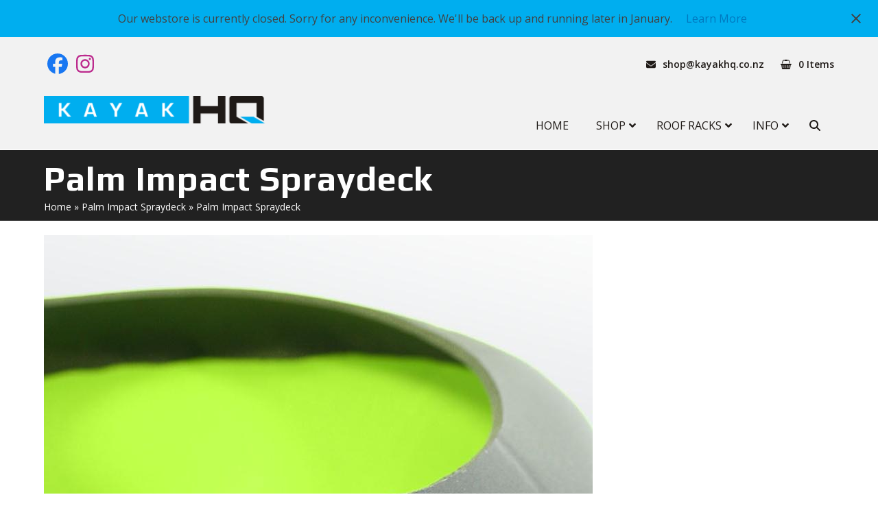

--- FILE ---
content_type: text/html; charset=UTF-8
request_url: https://kayakhq.co.nz/?attachment_id=7983
body_size: 25230
content:
<!DOCTYPE html>
<html lang="en-NZ" class="wpex-classic-style">
<head>
<meta charset="UTF-8">
<link rel="profile" href="https://gmpg.org/xfn/11">
<meta name='robots' content='index, follow, max-image-preview:large, max-snippet:-1, max-video-preview:-1' />
<meta name="viewport" content="width=device-width, initial-scale=1">

	<!-- This site is optimized with the Yoast SEO plugin v26.6 - https://yoast.com/wordpress/plugins/seo/ -->
	<title>Palm Impact Spraydeck &#8211; Kayak HQ</title>
	<link rel="canonical" href="https://kayakhq.co.nz/" />
	<meta property="og:locale" content="en_US" />
	<meta property="og:type" content="article" />
	<meta property="og:title" content="Palm Impact Spraydeck &#8211; Kayak HQ" />
	<meta property="og:url" content="https://kayakhq.co.nz/" />
	<meta property="og:site_name" content="Kayak HQ" />
	<meta property="og:image" content="https://kayakhq.co.nz" />
	<meta property="og:image:width" content="800" />
	<meta property="og:image:height" content="980" />
	<meta property="og:image:type" content="image/jpeg" />
	<meta name="twitter:card" content="summary_large_image" />
	<script type="application/ld+json" class="yoast-schema-graph">{"@context":"https://schema.org","@graph":[{"@type":"WebPage","@id":"https://kayakhq.co.nz/","url":"https://kayakhq.co.nz/","name":"Palm Impact Spraydeck &#8211; Kayak HQ","isPartOf":{"@id":"https://kayakhq.co.nz/#website"},"primaryImageOfPage":{"@id":"https://kayakhq.co.nz/#primaryimage"},"image":{"@id":"https://kayakhq.co.nz/#primaryimage"},"thumbnailUrl":"https://kayakhq.co.nz/wp-content/uploads/2015/04/products-Palm_impact_kevlar_sprayskirt_tunnel.jpg","datePublished":"2015-04-23T15:17:35+00:00","breadcrumb":{"@id":"https://kayakhq.co.nz/#breadcrumb"},"inLanguage":"en-NZ","potentialAction":[{"@type":"ReadAction","target":["https://kayakhq.co.nz/"]}]},{"@type":"ImageObject","inLanguage":"en-NZ","@id":"https://kayakhq.co.nz/#primaryimage","url":"https://kayakhq.co.nz/wp-content/uploads/2015/04/products-Palm_impact_kevlar_sprayskirt_tunnel.jpg","contentUrl":"https://kayakhq.co.nz/wp-content/uploads/2015/04/products-Palm_impact_kevlar_sprayskirt_tunnel.jpg","width":"800","height":"980","caption":"Palm Impact Spraydeck"},{"@type":"BreadcrumbList","@id":"https://kayakhq.co.nz/#breadcrumb","itemListElement":[{"@type":"ListItem","position":1,"name":"Home","item":"https://kayakhq.co.nz/"},{"@type":"ListItem","position":2,"name":"Palm Impact Spraydeck","item":"https://kayakhq.co.nz/shop/accessories/spraydecks/palm-impact-spraydeck/"},{"@type":"ListItem","position":3,"name":"Palm Impact Spraydeck"}]},{"@type":"WebSite","@id":"https://kayakhq.co.nz/#website","url":"https://kayakhq.co.nz/","name":"Kayak HQ","description":"","publisher":{"@id":"https://kayakhq.co.nz/#organization"},"potentialAction":[{"@type":"SearchAction","target":{"@type":"EntryPoint","urlTemplate":"https://kayakhq.co.nz/?s={search_term_string}"},"query-input":{"@type":"PropertyValueSpecification","valueRequired":true,"valueName":"search_term_string"}}],"inLanguage":"en-NZ"},{"@type":"Organization","@id":"https://kayakhq.co.nz/#organization","name":"Kayak HQ","url":"https://kayakhq.co.nz/","logo":{"@type":"ImageObject","inLanguage":"en-NZ","@id":"https://kayakhq.co.nz/#/schema/logo/image/","url":"https://kayakhq.co.nz/wp-content/uploads/2021/06/KAYAK-HQ-logo-LONG.png","contentUrl":"https://kayakhq.co.nz/wp-content/uploads/2021/06/KAYAK-HQ-logo-LONG.png","width":2610,"height":323,"caption":"Kayak HQ"},"image":{"@id":"https://kayakhq.co.nz/#/schema/logo/image/"}}]}</script>
	<!-- / Yoast SEO plugin. -->


<link rel='dns-prefetch' href='//fonts.googleapis.com' />
<link href='https://fonts.gstatic.com' crossorigin rel='preconnect' />
<link rel="alternate" type="application/rss+xml" title="Kayak HQ &raquo; Feed" href="https://kayakhq.co.nz/feed/" />
<link rel="alternate" type="application/rss+xml" title="Kayak HQ &raquo; Comments Feed" href="https://kayakhq.co.nz/comments/feed/" />
<link rel="alternate" type="application/rss+xml" title="Kayak HQ &raquo; Palm Impact Spraydeck Comments Feed" href="https://kayakhq.co.nz/?attachment_id=7983/feed/" />
<link rel="alternate" title="oEmbed (JSON)" type="application/json+oembed" href="https://kayakhq.co.nz/wp-json/oembed/1.0/embed?url=https%3A%2F%2Fkayakhq.co.nz%2F%3Fattachment_id%3D7983" />
<link rel="alternate" title="oEmbed (XML)" type="text/xml+oembed" href="https://kayakhq.co.nz/wp-json/oembed/1.0/embed?url=https%3A%2F%2Fkayakhq.co.nz%2F%3Fattachment_id%3D7983&#038;format=xml" />
<style id='wp-img-auto-sizes-contain-inline-css'>
img:is([sizes=auto i],[sizes^="auto," i]){contain-intrinsic-size:3000px 1500px}
/*# sourceURL=wp-img-auto-sizes-contain-inline-css */
</style>
<link rel='stylesheet' id='mgwb-style-frontend-css' href='https://kayakhq.co.nz/wp-content/plugins/mgwoocommercebrands/css/mgwoocommercebrands.css?ver=6.9' media='all' />
<link rel='stylesheet' id='owl-main-css' href='https://kayakhq.co.nz/wp-content/plugins/mgwoocommercebrands/js/owl-carousel/owl.carousel.css?ver=6.9' media='all' />
<link rel='stylesheet' id='owl-theme-css' href='https://kayakhq.co.nz/wp-content/plugins/mgwoocommercebrands/js/owl-carousel/owl.theme.css?ver=6.9' media='all' />
<link rel='stylesheet' id='formidable-css' href='https://kayakhq.co.nz/wp-content/plugins/formidable/css/formidableforms.css?ver=1218402' media='all' />
<link rel='stylesheet' id='js_composer_front-css' href='https://kayakhq.co.nz/wp-content/plugins/js_composer/assets/css/js_composer.min.css?ver=8.7.2' media='all' />
<link rel='stylesheet' id='sbi_styles-css' href='https://kayakhq.co.nz/wp-content/plugins/instagram-feed/css/sbi-styles.min.css?ver=6.10.0' media='all' />
<style id='wp-block-library-inline-css'>
:root{--wp-block-synced-color:#7a00df;--wp-block-synced-color--rgb:122,0,223;--wp-bound-block-color:var(--wp-block-synced-color);--wp-editor-canvas-background:#ddd;--wp-admin-theme-color:#007cba;--wp-admin-theme-color--rgb:0,124,186;--wp-admin-theme-color-darker-10:#006ba1;--wp-admin-theme-color-darker-10--rgb:0,107,160.5;--wp-admin-theme-color-darker-20:#005a87;--wp-admin-theme-color-darker-20--rgb:0,90,135;--wp-admin-border-width-focus:2px}@media (min-resolution:192dpi){:root{--wp-admin-border-width-focus:1.5px}}.wp-element-button{cursor:pointer}:root .has-very-light-gray-background-color{background-color:#eee}:root .has-very-dark-gray-background-color{background-color:#313131}:root .has-very-light-gray-color{color:#eee}:root .has-very-dark-gray-color{color:#313131}:root .has-vivid-green-cyan-to-vivid-cyan-blue-gradient-background{background:linear-gradient(135deg,#00d084,#0693e3)}:root .has-purple-crush-gradient-background{background:linear-gradient(135deg,#34e2e4,#4721fb 50%,#ab1dfe)}:root .has-hazy-dawn-gradient-background{background:linear-gradient(135deg,#faaca8,#dad0ec)}:root .has-subdued-olive-gradient-background{background:linear-gradient(135deg,#fafae1,#67a671)}:root .has-atomic-cream-gradient-background{background:linear-gradient(135deg,#fdd79a,#004a59)}:root .has-nightshade-gradient-background{background:linear-gradient(135deg,#330968,#31cdcf)}:root .has-midnight-gradient-background{background:linear-gradient(135deg,#020381,#2874fc)}:root{--wp--preset--font-size--normal:16px;--wp--preset--font-size--huge:42px}.has-regular-font-size{font-size:1em}.has-larger-font-size{font-size:2.625em}.has-normal-font-size{font-size:var(--wp--preset--font-size--normal)}.has-huge-font-size{font-size:var(--wp--preset--font-size--huge)}.has-text-align-center{text-align:center}.has-text-align-left{text-align:left}.has-text-align-right{text-align:right}.has-fit-text{white-space:nowrap!important}#end-resizable-editor-section{display:none}.aligncenter{clear:both}.items-justified-left{justify-content:flex-start}.items-justified-center{justify-content:center}.items-justified-right{justify-content:flex-end}.items-justified-space-between{justify-content:space-between}.screen-reader-text{border:0;clip-path:inset(50%);height:1px;margin:-1px;overflow:hidden;padding:0;position:absolute;width:1px;word-wrap:normal!important}.screen-reader-text:focus{background-color:#ddd;clip-path:none;color:#444;display:block;font-size:1em;height:auto;left:5px;line-height:normal;padding:15px 23px 14px;text-decoration:none;top:5px;width:auto;z-index:100000}html :where(.has-border-color){border-style:solid}html :where([style*=border-top-color]){border-top-style:solid}html :where([style*=border-right-color]){border-right-style:solid}html :where([style*=border-bottom-color]){border-bottom-style:solid}html :where([style*=border-left-color]){border-left-style:solid}html :where([style*=border-width]){border-style:solid}html :where([style*=border-top-width]){border-top-style:solid}html :where([style*=border-right-width]){border-right-style:solid}html :where([style*=border-bottom-width]){border-bottom-style:solid}html :where([style*=border-left-width]){border-left-style:solid}html :where(img[class*=wp-image-]){height:auto;max-width:100%}:where(figure){margin:0 0 1em}html :where(.is-position-sticky){--wp-admin--admin-bar--position-offset:var(--wp-admin--admin-bar--height,0px)}@media screen and (max-width:600px){html :where(.is-position-sticky){--wp-admin--admin-bar--position-offset:0px}}

/*# sourceURL=wp-block-library-inline-css */
</style><style id='global-styles-inline-css'>
:root{--wp--preset--aspect-ratio--square: 1;--wp--preset--aspect-ratio--4-3: 4/3;--wp--preset--aspect-ratio--3-4: 3/4;--wp--preset--aspect-ratio--3-2: 3/2;--wp--preset--aspect-ratio--2-3: 2/3;--wp--preset--aspect-ratio--16-9: 16/9;--wp--preset--aspect-ratio--9-16: 9/16;--wp--preset--color--black: #000000;--wp--preset--color--cyan-bluish-gray: #abb8c3;--wp--preset--color--white: #ffffff;--wp--preset--color--pale-pink: #f78da7;--wp--preset--color--vivid-red: #cf2e2e;--wp--preset--color--luminous-vivid-orange: #ff6900;--wp--preset--color--luminous-vivid-amber: #fcb900;--wp--preset--color--light-green-cyan: #7bdcb5;--wp--preset--color--vivid-green-cyan: #00d084;--wp--preset--color--pale-cyan-blue: #8ed1fc;--wp--preset--color--vivid-cyan-blue: #0693e3;--wp--preset--color--vivid-purple: #9b51e0;--wp--preset--color--accent: var(--wpex-accent);--wp--preset--color--on-accent: var(--wpex-on-accent);--wp--preset--color--accent-alt: var(--wpex-accent-alt);--wp--preset--color--on-accent-alt: var(--wpex-on-accent-alt);--wp--preset--gradient--vivid-cyan-blue-to-vivid-purple: linear-gradient(135deg,rgb(6,147,227) 0%,rgb(155,81,224) 100%);--wp--preset--gradient--light-green-cyan-to-vivid-green-cyan: linear-gradient(135deg,rgb(122,220,180) 0%,rgb(0,208,130) 100%);--wp--preset--gradient--luminous-vivid-amber-to-luminous-vivid-orange: linear-gradient(135deg,rgb(252,185,0) 0%,rgb(255,105,0) 100%);--wp--preset--gradient--luminous-vivid-orange-to-vivid-red: linear-gradient(135deg,rgb(255,105,0) 0%,rgb(207,46,46) 100%);--wp--preset--gradient--very-light-gray-to-cyan-bluish-gray: linear-gradient(135deg,rgb(238,238,238) 0%,rgb(169,184,195) 100%);--wp--preset--gradient--cool-to-warm-spectrum: linear-gradient(135deg,rgb(74,234,220) 0%,rgb(151,120,209) 20%,rgb(207,42,186) 40%,rgb(238,44,130) 60%,rgb(251,105,98) 80%,rgb(254,248,76) 100%);--wp--preset--gradient--blush-light-purple: linear-gradient(135deg,rgb(255,206,236) 0%,rgb(152,150,240) 100%);--wp--preset--gradient--blush-bordeaux: linear-gradient(135deg,rgb(254,205,165) 0%,rgb(254,45,45) 50%,rgb(107,0,62) 100%);--wp--preset--gradient--luminous-dusk: linear-gradient(135deg,rgb(255,203,112) 0%,rgb(199,81,192) 50%,rgb(65,88,208) 100%);--wp--preset--gradient--pale-ocean: linear-gradient(135deg,rgb(255,245,203) 0%,rgb(182,227,212) 50%,rgb(51,167,181) 100%);--wp--preset--gradient--electric-grass: linear-gradient(135deg,rgb(202,248,128) 0%,rgb(113,206,126) 100%);--wp--preset--gradient--midnight: linear-gradient(135deg,rgb(2,3,129) 0%,rgb(40,116,252) 100%);--wp--preset--font-size--small: 13px;--wp--preset--font-size--medium: 20px;--wp--preset--font-size--large: 36px;--wp--preset--font-size--x-large: 42px;--wp--preset--font-family--system-sans-serif: -apple-system, BlinkMacSystemFont, 'Segoe UI', Roboto, Oxygen-Sans, Ubuntu, Cantarell, 'Helvetica Neue', sans-serif;--wp--preset--font-family--system-serif: Iowan Old Style, Apple Garamond, Baskerville, Times New Roman, Droid Serif, Times, Source Serif Pro, serif, Apple Color Emoji, Segoe UI Emoji, Segoe UI Symbol;--wp--preset--spacing--20: 0.44rem;--wp--preset--spacing--30: 0.67rem;--wp--preset--spacing--40: 1rem;--wp--preset--spacing--50: 1.5rem;--wp--preset--spacing--60: 2.25rem;--wp--preset--spacing--70: 3.38rem;--wp--preset--spacing--80: 5.06rem;--wp--preset--shadow--natural: 6px 6px 9px rgba(0, 0, 0, 0.2);--wp--preset--shadow--deep: 12px 12px 50px rgba(0, 0, 0, 0.4);--wp--preset--shadow--sharp: 6px 6px 0px rgba(0, 0, 0, 0.2);--wp--preset--shadow--outlined: 6px 6px 0px -3px rgb(255, 255, 255), 6px 6px rgb(0, 0, 0);--wp--preset--shadow--crisp: 6px 6px 0px rgb(0, 0, 0);}:root { --wp--style--global--content-size: 840px;--wp--style--global--wide-size: 1200px; }:where(body) { margin: 0; }.wp-site-blocks > .alignleft { float: left; margin-right: 2em; }.wp-site-blocks > .alignright { float: right; margin-left: 2em; }.wp-site-blocks > .aligncenter { justify-content: center; margin-left: auto; margin-right: auto; }:where(.wp-site-blocks) > * { margin-block-start: 24px; margin-block-end: 0; }:where(.wp-site-blocks) > :first-child { margin-block-start: 0; }:where(.wp-site-blocks) > :last-child { margin-block-end: 0; }:root { --wp--style--block-gap: 24px; }:root :where(.is-layout-flow) > :first-child{margin-block-start: 0;}:root :where(.is-layout-flow) > :last-child{margin-block-end: 0;}:root :where(.is-layout-flow) > *{margin-block-start: 24px;margin-block-end: 0;}:root :where(.is-layout-constrained) > :first-child{margin-block-start: 0;}:root :where(.is-layout-constrained) > :last-child{margin-block-end: 0;}:root :where(.is-layout-constrained) > *{margin-block-start: 24px;margin-block-end: 0;}:root :where(.is-layout-flex){gap: 24px;}:root :where(.is-layout-grid){gap: 24px;}.is-layout-flow > .alignleft{float: left;margin-inline-start: 0;margin-inline-end: 2em;}.is-layout-flow > .alignright{float: right;margin-inline-start: 2em;margin-inline-end: 0;}.is-layout-flow > .aligncenter{margin-left: auto !important;margin-right: auto !important;}.is-layout-constrained > .alignleft{float: left;margin-inline-start: 0;margin-inline-end: 2em;}.is-layout-constrained > .alignright{float: right;margin-inline-start: 2em;margin-inline-end: 0;}.is-layout-constrained > .aligncenter{margin-left: auto !important;margin-right: auto !important;}.is-layout-constrained > :where(:not(.alignleft):not(.alignright):not(.alignfull)){max-width: var(--wp--style--global--content-size);margin-left: auto !important;margin-right: auto !important;}.is-layout-constrained > .alignwide{max-width: var(--wp--style--global--wide-size);}body .is-layout-flex{display: flex;}.is-layout-flex{flex-wrap: wrap;align-items: center;}.is-layout-flex > :is(*, div){margin: 0;}body .is-layout-grid{display: grid;}.is-layout-grid > :is(*, div){margin: 0;}body{padding-top: 0px;padding-right: 0px;padding-bottom: 0px;padding-left: 0px;}a:where(:not(.wp-element-button)){text-decoration: underline;}:root :where(.wp-element-button, .wp-block-button__link){background-color: #32373c;border-width: 0;color: #fff;font-family: inherit;font-size: inherit;font-style: inherit;font-weight: inherit;letter-spacing: inherit;line-height: inherit;padding-top: calc(0.667em + 2px);padding-right: calc(1.333em + 2px);padding-bottom: calc(0.667em + 2px);padding-left: calc(1.333em + 2px);text-decoration: none;text-transform: inherit;}.has-black-color{color: var(--wp--preset--color--black) !important;}.has-cyan-bluish-gray-color{color: var(--wp--preset--color--cyan-bluish-gray) !important;}.has-white-color{color: var(--wp--preset--color--white) !important;}.has-pale-pink-color{color: var(--wp--preset--color--pale-pink) !important;}.has-vivid-red-color{color: var(--wp--preset--color--vivid-red) !important;}.has-luminous-vivid-orange-color{color: var(--wp--preset--color--luminous-vivid-orange) !important;}.has-luminous-vivid-amber-color{color: var(--wp--preset--color--luminous-vivid-amber) !important;}.has-light-green-cyan-color{color: var(--wp--preset--color--light-green-cyan) !important;}.has-vivid-green-cyan-color{color: var(--wp--preset--color--vivid-green-cyan) !important;}.has-pale-cyan-blue-color{color: var(--wp--preset--color--pale-cyan-blue) !important;}.has-vivid-cyan-blue-color{color: var(--wp--preset--color--vivid-cyan-blue) !important;}.has-vivid-purple-color{color: var(--wp--preset--color--vivid-purple) !important;}.has-accent-color{color: var(--wp--preset--color--accent) !important;}.has-on-accent-color{color: var(--wp--preset--color--on-accent) !important;}.has-accent-alt-color{color: var(--wp--preset--color--accent-alt) !important;}.has-on-accent-alt-color{color: var(--wp--preset--color--on-accent-alt) !important;}.has-black-background-color{background-color: var(--wp--preset--color--black) !important;}.has-cyan-bluish-gray-background-color{background-color: var(--wp--preset--color--cyan-bluish-gray) !important;}.has-white-background-color{background-color: var(--wp--preset--color--white) !important;}.has-pale-pink-background-color{background-color: var(--wp--preset--color--pale-pink) !important;}.has-vivid-red-background-color{background-color: var(--wp--preset--color--vivid-red) !important;}.has-luminous-vivid-orange-background-color{background-color: var(--wp--preset--color--luminous-vivid-orange) !important;}.has-luminous-vivid-amber-background-color{background-color: var(--wp--preset--color--luminous-vivid-amber) !important;}.has-light-green-cyan-background-color{background-color: var(--wp--preset--color--light-green-cyan) !important;}.has-vivid-green-cyan-background-color{background-color: var(--wp--preset--color--vivid-green-cyan) !important;}.has-pale-cyan-blue-background-color{background-color: var(--wp--preset--color--pale-cyan-blue) !important;}.has-vivid-cyan-blue-background-color{background-color: var(--wp--preset--color--vivid-cyan-blue) !important;}.has-vivid-purple-background-color{background-color: var(--wp--preset--color--vivid-purple) !important;}.has-accent-background-color{background-color: var(--wp--preset--color--accent) !important;}.has-on-accent-background-color{background-color: var(--wp--preset--color--on-accent) !important;}.has-accent-alt-background-color{background-color: var(--wp--preset--color--accent-alt) !important;}.has-on-accent-alt-background-color{background-color: var(--wp--preset--color--on-accent-alt) !important;}.has-black-border-color{border-color: var(--wp--preset--color--black) !important;}.has-cyan-bluish-gray-border-color{border-color: var(--wp--preset--color--cyan-bluish-gray) !important;}.has-white-border-color{border-color: var(--wp--preset--color--white) !important;}.has-pale-pink-border-color{border-color: var(--wp--preset--color--pale-pink) !important;}.has-vivid-red-border-color{border-color: var(--wp--preset--color--vivid-red) !important;}.has-luminous-vivid-orange-border-color{border-color: var(--wp--preset--color--luminous-vivid-orange) !important;}.has-luminous-vivid-amber-border-color{border-color: var(--wp--preset--color--luminous-vivid-amber) !important;}.has-light-green-cyan-border-color{border-color: var(--wp--preset--color--light-green-cyan) !important;}.has-vivid-green-cyan-border-color{border-color: var(--wp--preset--color--vivid-green-cyan) !important;}.has-pale-cyan-blue-border-color{border-color: var(--wp--preset--color--pale-cyan-blue) !important;}.has-vivid-cyan-blue-border-color{border-color: var(--wp--preset--color--vivid-cyan-blue) !important;}.has-vivid-purple-border-color{border-color: var(--wp--preset--color--vivid-purple) !important;}.has-accent-border-color{border-color: var(--wp--preset--color--accent) !important;}.has-on-accent-border-color{border-color: var(--wp--preset--color--on-accent) !important;}.has-accent-alt-border-color{border-color: var(--wp--preset--color--accent-alt) !important;}.has-on-accent-alt-border-color{border-color: var(--wp--preset--color--on-accent-alt) !important;}.has-vivid-cyan-blue-to-vivid-purple-gradient-background{background: var(--wp--preset--gradient--vivid-cyan-blue-to-vivid-purple) !important;}.has-light-green-cyan-to-vivid-green-cyan-gradient-background{background: var(--wp--preset--gradient--light-green-cyan-to-vivid-green-cyan) !important;}.has-luminous-vivid-amber-to-luminous-vivid-orange-gradient-background{background: var(--wp--preset--gradient--luminous-vivid-amber-to-luminous-vivid-orange) !important;}.has-luminous-vivid-orange-to-vivid-red-gradient-background{background: var(--wp--preset--gradient--luminous-vivid-orange-to-vivid-red) !important;}.has-very-light-gray-to-cyan-bluish-gray-gradient-background{background: var(--wp--preset--gradient--very-light-gray-to-cyan-bluish-gray) !important;}.has-cool-to-warm-spectrum-gradient-background{background: var(--wp--preset--gradient--cool-to-warm-spectrum) !important;}.has-blush-light-purple-gradient-background{background: var(--wp--preset--gradient--blush-light-purple) !important;}.has-blush-bordeaux-gradient-background{background: var(--wp--preset--gradient--blush-bordeaux) !important;}.has-luminous-dusk-gradient-background{background: var(--wp--preset--gradient--luminous-dusk) !important;}.has-pale-ocean-gradient-background{background: var(--wp--preset--gradient--pale-ocean) !important;}.has-electric-grass-gradient-background{background: var(--wp--preset--gradient--electric-grass) !important;}.has-midnight-gradient-background{background: var(--wp--preset--gradient--midnight) !important;}.has-small-font-size{font-size: var(--wp--preset--font-size--small) !important;}.has-medium-font-size{font-size: var(--wp--preset--font-size--medium) !important;}.has-large-font-size{font-size: var(--wp--preset--font-size--large) !important;}.has-x-large-font-size{font-size: var(--wp--preset--font-size--x-large) !important;}.has-system-sans-serif-font-family{font-family: var(--wp--preset--font-family--system-sans-serif) !important;}.has-system-serif-font-family{font-family: var(--wp--preset--font-family--system-serif) !important;}
/*# sourceURL=global-styles-inline-css */
</style>

<link rel='stylesheet' id='maintenance-mode-for-woocommerce-css' href='https://kayakhq.co.nz/wp-content/plugins/maintenance-mode-for-woocommerce/public/css/nf-maintenance-public.css?ver=1.2.2' media='all' />
<link rel='stylesheet' id='ubermenu-open-sans-css' href='//fonts.googleapis.com/css?family=Open+Sans%3A%2C300%2C400%2C700&#038;ver=6.9' media='all' />
<link rel='stylesheet' id='woob-bootstrap-style-css' href='https://kayakhq.co.nz/wp-content/plugins/woocommerce-brand/css/framework/bootstrap.css?ver=6.9' media='all' />
<link rel='stylesheet' id='woob-front-end-style-css' href='https://kayakhq.co.nz/wp-content/plugins/woocommerce-brand/css/front-style.css?ver=6.9' media='all' />
<link rel='stylesheet' id='woob-dropdown-style-css' href='https://kayakhq.co.nz/wp-content/plugins/woocommerce-brand/css/msdropdown/dd.css?ver=6.9' media='all' />
<link rel='stylesheet' id='woob-carousel-style-css' href='https://kayakhq.co.nz/wp-content/plugins/woocommerce-brand/css/carousel/slick.css?ver=6.9' media='all' />
<link rel='stylesheet' id='woob-scroller-style-css' href='https://kayakhq.co.nz/wp-content/plugins/woocommerce-brand/css/scroll/tinyscroller.css?ver=6.9' media='all' />
<link rel='stylesheet' id='woob-tooltip-style-css' href='https://kayakhq.co.nz/wp-content/plugins/woocommerce-brand/css/tooltip/tipsy.css?ver=6.9' media='all' />
<style id='woocommerce-inline-inline-css'>
.woocommerce form .form-row .required { visibility: visible; }
/*# sourceURL=woocommerce-inline-inline-css */
</style>
<link rel='stylesheet' id='aws-pro-style-css' href='https://kayakhq.co.nz/wp-content/plugins/advanced-woo-search-pro/assets/css/common.min.css?ver=pro3.50' media='all' />
<link rel='stylesheet' id='wc-composite-css-css' href='https://kayakhq.co.nz/wp-content/plugins/woocommerce-composite-products/assets/css/frontend/woocommerce.css?ver=11.0.4' media='all' />
<link rel='stylesheet' id='yith_wcbm_badge_style-css' href='https://kayakhq.co.nz/wp-content/plugins/yith-woocommerce-badges-management/assets/css/frontend.css?ver=3.21.0' media='all' />
<style id='yith_wcbm_badge_style-inline-css'>
.yith-wcbm-badge.yith-wcbm-badge-text.yith-wcbm-badge-135752 {
				top: 0; right: 0; 
				
				-ms-transform: ; 
				-webkit-transform: ; 
				transform: ;
				padding: 0px 0px 0px 0px;
				background-color:#2470FF; border-radius: 5px 5px 5px 5px; width:150px; height:40px;
			}.yith-wcbm-badge.yith-wcbm-badge-text.yith-wcbm-badge-6136 {
				bottom: 0; right: 0; 
				
				-ms-transform: ; 
				-webkit-transform: ; 
				transform: ;
				padding: 0px 0px 0px 0px;
				background-color:#8ef738; border-radius: 5px 5px 5px 5px; width:75px; height:40px;
			}.yith-wcbm-badge.yith-wcbm-badge-image.yith-wcbm-badge-155907 {
				top: 0; right: 0; 
				
				-ms-transform: ; 
				-webkit-transform: ; 
				transform: ;
				padding: 0px 0px 0px 0px;
				
			}.yith-wcbm-badge.yith-wcbm-badge-image.yith-wcbm-badge-22378 {
				top: 0; left: 0; 
				
				-ms-transform: ; 
				-webkit-transform: ; 
				transform: ;
				padding: 0px 0px 0px 0px;
				
			}
/*# sourceURL=yith_wcbm_badge_style-inline-css */
</style>
<link rel='stylesheet' id='yith-gfont-open-sans-css' href='https://kayakhq.co.nz/wp-content/plugins/yith-woocommerce-badges-management/assets/fonts/open-sans/style.css?ver=3.21.0' media='all' />
<link rel='stylesheet' id='parent-style-css' href='https://kayakhq.co.nz/wp-content/themes/Total/style.css?ver=5.3' media='all' />
<link rel='stylesheet' id='wpex-woocommerce-css' href='https://kayakhq.co.nz/wp-content/themes/Total/assets/css/frontend/woocommerce/core.min.css?ver=6.5' media='all' />
<link rel='stylesheet' id='wpex-google-font-open-sans-css' href='https://fonts.googleapis.com/css2?family=Open+Sans:ital,wght@0,100;0,200;0,300;0,400;0,500;0,600;0,700;0,800;0,900;1,100;1,200;1,300;1,400;1,500;1,600;1,700;1,800;1,900&#038;display=swap&#038;subset=latin' media='all' />
<link rel='stylesheet' id='wpex-google-font-play-css' href='https://fonts.googleapis.com/css2?family=Play:ital,wght@0,100;0,200;0,300;0,400;0,500;0,600;0,700;0,800;0,900;1,100;1,200;1,300;1,400;1,500;1,600;1,700;1,800;1,900&#038;display=swap&#038;subset=latin' media='all' />
<link rel='stylesheet' id='wpex-google-font-roboto-slab-css' href='https://fonts.googleapis.com/css2?family=Roboto+Slab:ital,wght@0,100;0,200;0,300;0,400;0,500;0,600;0,700;0,800;0,900;1,100;1,200;1,300;1,400;1,500;1,600;1,700;1,800;1,900&#038;display=swap&#038;subset=latin' media='all' />
<link rel='stylesheet' id='wpex-style-css' href='https://kayakhq.co.nz/wp-content/themes/KayakHQ/style.css?ver=6.5' media='all' />
<link rel='stylesheet' id='wpex-mobile-menu-breakpoint-max-css' href='https://kayakhq.co.nz/wp-content/themes/Total/assets/css/frontend/breakpoints/max.min.css?ver=6.5' media='only screen and (max-width:959px)' />
<link rel='stylesheet' id='wpex-mobile-menu-breakpoint-min-css' href='https://kayakhq.co.nz/wp-content/themes/Total/assets/css/frontend/breakpoints/min.min.css?ver=6.5' media='only screen and (min-width:960px)' />
<link rel='stylesheet' id='vcex-shortcodes-css' href='https://kayakhq.co.nz/wp-content/themes/Total/assets/css/frontend/vcex-shortcodes.min.css?ver=6.5' media='all' />
<link rel='stylesheet' id='wc-cp-checkout-blocks-css' href='https://kayakhq.co.nz/wp-content/plugins/woocommerce-composite-products/assets/css/frontend/checkout-blocks.css?ver=11.0.4' media='all' />
<link rel='stylesheet' id='easy-notification-bar-css' href='https://kayakhq.co.nz/wp-content/plugins/easy-notification-bar/assets/css/front.css?ver=1.6.1' media='all' />
<style id='easy-notification-bar-inline-css'>
.easy-notification-bar-is-disabled .easy-notification-bar{display:none!important;}.easy-notification-bar{background:#00aeef;color:#424242;}
/*# sourceURL=easy-notification-bar-inline-css */
</style>
<link rel='stylesheet' id='wpex-wpbakery-css' href='https://kayakhq.co.nz/wp-content/themes/Total/assets/css/frontend/wpbakery.min.css?ver=6.5' media='all' />
<link rel='stylesheet' id='ubermenu-css' href='https://kayakhq.co.nz/wp-content/plugins/ubermenu/pro/assets/css/ubermenu.min.css?ver=3.8.5' media='all' />
<link rel='stylesheet' id='ubermenu-minimal-css' href='https://kayakhq.co.nz/wp-content/plugins/ubermenu/assets/css/skins/minimal.css?ver=6.9' media='all' />
<link rel='stylesheet' id='ubermenu-font-awesome-all-css' href='https://kayakhq.co.nz/wp-content/plugins/ubermenu/assets/fontawesome/css/all.min.css?ver=6.9' media='all' />
<script src="https://kayakhq.co.nz/wp-includes/js/jquery/jquery.min.js?ver=3.7.1" id="jquery-core-js"></script>
<script src="https://kayakhq.co.nz/wp-includes/js/jquery/jquery-migrate.min.js?ver=3.4.1" id="jquery-migrate-js"></script>
<script src="//kayakhq.co.nz/wp-content/plugins/revslider/sr6/assets/js/rbtools.min.js?ver=6.7.38" async id="tp-tools-js"></script>
<script src="//kayakhq.co.nz/wp-content/plugins/revslider/sr6/assets/js/rs6.min.js?ver=6.7.38" async id="revmin-js"></script>
<script src="https://kayakhq.co.nz/wp-content/plugins/woocommerce-brand/js/scroll/tinyscroller.js?ver=6.9" id="woob-scrollbar-script-js"></script>
<script src="https://kayakhq.co.nz/wp-content/plugins/woocommerce-brand/js/tooltip/jquery.tipsy.js?ver=6.9" id="woob-tooltip-script-js"></script>
<script id="woob-front-end-custom-script-js-extra">
var parameters = {"ajaxurl":"https://kayakhq.co.nz/wp-admin/admin-ajax.php","template_url":""};
//# sourceURL=woob-front-end-custom-script-js-extra
</script>
<script src="https://kayakhq.co.nz/wp-content/plugins/woocommerce-brand/js/custom-js.js?ver=6.9" id="woob-front-end-custom-script-js"></script>
<script src="https://kayakhq.co.nz/wp-content/plugins/woocommerce/assets/js/jquery-blockui/jquery.blockUI.min.js?ver=2.7.0-wc.10.4.3" id="wc-jquery-blockui-js" data-wp-strategy="defer"></script>
<script id="wc-add-to-cart-js-extra">
var wc_add_to_cart_params = {"ajax_url":"/wp-admin/admin-ajax.php","wc_ajax_url":"/?wc-ajax=%%endpoint%%","i18n_view_cart":"View cart","cart_url":"https://kayakhq.co.nz/cart/","is_cart":"","cart_redirect_after_add":"no"};
//# sourceURL=wc-add-to-cart-js-extra
</script>
<script src="https://kayakhq.co.nz/wp-content/plugins/woocommerce/assets/js/frontend/add-to-cart.min.js?ver=10.4.3" id="wc-add-to-cart-js" data-wp-strategy="defer"></script>
<script src="https://kayakhq.co.nz/wp-content/plugins/woocommerce/assets/js/js-cookie/js.cookie.min.js?ver=2.1.4-wc.10.4.3" id="wc-js-cookie-js" defer data-wp-strategy="defer"></script>
<script id="woocommerce-js-extra">
var woocommerce_params = {"ajax_url":"/wp-admin/admin-ajax.php","wc_ajax_url":"/?wc-ajax=%%endpoint%%","i18n_password_show":"Show password","i18n_password_hide":"Hide password"};
//# sourceURL=woocommerce-js-extra
</script>
<script src="https://kayakhq.co.nz/wp-content/plugins/woocommerce/assets/js/frontend/woocommerce.min.js?ver=10.4.3" id="woocommerce-js" defer data-wp-strategy="defer"></script>
<script src="https://kayakhq.co.nz/wp-content/plugins/js_composer/assets/js/vendors/woocommerce-add-to-cart.js?ver=8.7.2" id="vc_woocommerce-add-to-cart-js-js"></script>
<script src="https://kayakhq.co.nz/wp-content/themes/KayakHQ/kayakhq.js?ver=5.3.1.005" id="kayakhq-custom-script-js"></script>
<script id="wpex-core-js-extra">
var wpex_theme_params = {"selectArrowIcon":"\u003Cspan class=\"wpex-select-arrow__icon wpex-icon--sm wpex-flex wpex-icon\" aria-hidden=\"true\"\u003E\u003Csvg viewBox=\"0 0 24 24\" xmlns=\"http://www.w3.org/2000/svg\"\u003E\u003Crect fill=\"none\" height=\"24\" width=\"24\"/\u003E\u003Cg transform=\"matrix(0, -1, 1, 0, -0.115, 23.885)\"\u003E\u003Cpolygon points=\"17.77,3.77 16,2 6,12 16,22 17.77,20.23 9.54,12\"/\u003E\u003C/g\u003E\u003C/svg\u003E\u003C/span\u003E","customSelects":".widget_categories form,.widget_archive select,.vcex-form-shortcode select,.woocommerce-ordering .orderby,#dropdown_product_cat,.single-product .variations_form .variations select","scrollToHash":"1","localScrollFindLinks":"1","localScrollHighlight":"1","localScrollUpdateHash":"1","scrollToHashTimeout":"500","localScrollTargets":"li.local-scroll a, a.local-scroll, .local-scroll-link, .local-scroll-link \u003E a,.sidr-class-local-scroll-link,li.sidr-class-local-scroll \u003E span \u003E a,li.sidr-class-local-scroll \u003E a","scrollToBehavior":"smooth"};
//# sourceURL=wpex-core-js-extra
</script>
<script src="https://kayakhq.co.nz/wp-content/themes/Total/assets/js/frontend/core.min.js?ver=6.5" id="wpex-core-js" defer data-wp-strategy="defer"></script>
<script id="wpex-inline-js-after">
!function(){const e=document.querySelector("html"),t=()=>{const t=window.innerWidth-document.documentElement.clientWidth;t&&e.style.setProperty("--wpex-scrollbar-width",`${t}px`)};t(),window.addEventListener("resize",(()=>{t()}))}();
//# sourceURL=wpex-inline-js-after
</script>
<script src="https://kayakhq.co.nz/wp-content/themes/Total/assets/js/frontend/search/overlay.min.js?ver=6.5" id="wpex-search-overlay-js" defer data-wp-strategy="defer"></script>
<script id="wpex-sticky-header-js-extra">
var wpex_sticky_header_params = {"breakpoint":"960","mobileSupport":"1"};
//# sourceURL=wpex-sticky-header-js-extra
</script>
<script src="https://kayakhq.co.nz/wp-content/themes/Total/assets/js/frontend/sticky/header.min.js?ver=6.5" id="wpex-sticky-header-js" defer data-wp-strategy="defer"></script>
<script id="wpex-mobile-menu-toggle-js-extra">
var wpex_mobile_menu_toggle_params = {"breakpoint":"959","i18n":{"openSubmenu":"Open submenu of %s","closeSubmenu":"Close submenu of %s"},"openSubmenuIcon":"\u003Cspan class=\"wpex-open-submenu__icon wpex-transition-transform wpex-duration-300 wpex-icon\" aria-hidden=\"true\"\u003E\u003Csvg xmlns=\"http://www.w3.org/2000/svg\" viewBox=\"0 0 448 512\"\u003E\u003Cpath d=\"M201.4 342.6c12.5 12.5 32.8 12.5 45.3 0l160-160c12.5-12.5 12.5-32.8 0-45.3s-32.8-12.5-45.3 0L224 274.7 86.6 137.4c-12.5-12.5-32.8-12.5-45.3 0s-12.5 32.8 0 45.3l160 160z\"/\u003E\u003C/svg\u003E\u003C/span\u003E"};
//# sourceURL=wpex-mobile-menu-toggle-js-extra
</script>
<script src="https://kayakhq.co.nz/wp-content/themes/Total/assets/js/frontend/mobile-menu/toggle.min.js?ver=6.5" id="wpex-mobile-menu-toggle-js" defer data-wp-strategy="defer"></script>
<script src="https://kayakhq.co.nz/wp-content/themes/Total/assets/js/frontend/wp/comment-reply.min.js?ver=2.7.0" id="wpex-comment-reply-js" defer data-wp-strategy="defer"></script>
<script id="easy-notification-bar-inline-js-after">
(function(){const html = document.querySelector('html');if('undefined' !== typeof localStorage && 'yes' === localStorage.getItem('easy_notification_bar_is_hidden_1766070497') ){html.classList.add('easy-notification-bar-is-disabled');}else{html.classList.add('has-easy-notification-bar');}const script = document.querySelector('#easy-notification-bar-inline-js-after');if(script){script.remove();}}());
//# sourceURL=easy-notification-bar-inline-js-after
</script>
<script></script><link rel="https://api.w.org/" href="https://kayakhq.co.nz/wp-json/" /><link rel="alternate" title="JSON" type="application/json" href="https://kayakhq.co.nz/wp-json/wp/v2/media/7983" /><link rel="EditURI" type="application/rsd+xml" title="RSD" href="https://kayakhq.co.nz/xmlrpc.php?rsd" />
<meta name="generator" content="WordPress 6.9" />
<meta name="generator" content="WooCommerce 10.4.3" />
<link rel='shortlink' href='https://kayakhq.co.nz/?p=7983' />
<script>  var el_i13_login_captcha=null; var el_i13_register_captcha=null; </script><style id="ubermenu-custom-generated-css">
/** Font Awesome 4 Compatibility **/
.fa{font-style:normal;font-variant:normal;font-weight:normal;font-family:FontAwesome;}

/** UberMenu Responsive Styles (Breakpoint Setting) **/
@media screen and (min-width: 960px){
  .ubermenu{ display:block !important; } .ubermenu-responsive .ubermenu-item.ubermenu-hide-desktop{ display:none !important; } .ubermenu-responsive.ubermenu-retractors-responsive .ubermenu-retractor-mobile{ display:none; }  /* Top level items full height */ .ubermenu.ubermenu-horizontal.ubermenu-items-vstretch .ubermenu-nav{   display:flex;   align-items:stretch; } .ubermenu.ubermenu-horizontal.ubermenu-items-vstretch .ubermenu-item.ubermenu-item-level-0{   display:flex;   flex-direction:column; } .ubermenu.ubermenu-horizontal.ubermenu-items-vstretch .ubermenu-item.ubermenu-item-level-0 > .ubermenu-target{   flex:1;   display:flex;   align-items:center; flex-wrap:wrap; } .ubermenu.ubermenu-horizontal.ubermenu-items-vstretch .ubermenu-item.ubermenu-item-level-0 > .ubermenu-target > .ubermenu-target-divider{ position:static; flex-basis:100%; } .ubermenu.ubermenu-horizontal.ubermenu-items-vstretch .ubermenu-item.ubermenu-item-level-0 > .ubermenu-target.ubermenu-item-layout-image_left > .ubermenu-target-text{ padding-left:1em; } .ubermenu.ubermenu-horizontal.ubermenu-items-vstretch .ubermenu-item.ubermenu-item-level-0 > .ubermenu-target.ubermenu-item-layout-image_right > .ubermenu-target-text{ padding-right:1em; } .ubermenu.ubermenu-horizontal.ubermenu-items-vstretch .ubermenu-item.ubermenu-item-level-0 > .ubermenu-target.ubermenu-item-layout-image_above, .ubermenu.ubermenu-horizontal.ubermenu-items-vstretch .ubermenu-item.ubermenu-item-level-0 > .ubermenu-target.ubermenu-item-layout-image_below{ flex-direction:column; } .ubermenu.ubermenu-horizontal.ubermenu-items-vstretch .ubermenu-item.ubermenu-item-level-0 > .ubermenu-submenu-drop{   top:100%; } .ubermenu.ubermenu-horizontal.ubermenu-items-vstretch .ubermenu-item-level-0:not(.ubermenu-align-right) + .ubermenu-item.ubermenu-align-right{ margin-left:auto; } .ubermenu.ubermenu-horizontal.ubermenu-items-vstretch .ubermenu-item.ubermenu-item-level-0 > .ubermenu-target.ubermenu-content-align-left{   justify-content:flex-start; } .ubermenu.ubermenu-horizontal.ubermenu-items-vstretch .ubermenu-item.ubermenu-item-level-0 > .ubermenu-target.ubermenu-content-align-center{   justify-content:center; } .ubermenu.ubermenu-horizontal.ubermenu-items-vstretch .ubermenu-item.ubermenu-item-level-0 > .ubermenu-target.ubermenu-content-align-right{   justify-content:flex-end; }  /* Force current submenu always open but below others */ .ubermenu-force-current-submenu .ubermenu-item-level-0.ubermenu-current-menu-item > .ubermenu-submenu-drop, .ubermenu-force-current-submenu .ubermenu-item-level-0.ubermenu-current-menu-ancestor > .ubermenu-submenu-drop {     display: block!important;     opacity: 1!important;     visibility: visible!important;     margin: 0!important;     top: auto!important;     height: auto;     z-index:19; }   /* Invert Horizontal menu to make subs go up */ .ubermenu-invert.ubermenu-horizontal .ubermenu-item-level-0 > .ubermenu-submenu-drop, .ubermenu-invert.ubermenu-horizontal.ubermenu-items-vstretch .ubermenu-item.ubermenu-item-level-0>.ubermenu-submenu-drop{  top:auto;  bottom:100%; } .ubermenu-invert.ubermenu-horizontal.ubermenu-sub-indicators .ubermenu-item-level-0.ubermenu-has-submenu-drop > .ubermenu-target > .ubermenu-sub-indicator{ transform:rotate(180deg); } /* Make second level flyouts fly up */ .ubermenu-invert.ubermenu-horizontal .ubermenu-submenu .ubermenu-item.ubermenu-active > .ubermenu-submenu-type-flyout{     top:auto;     bottom:0; } /* Clip the submenus properly when inverted */ .ubermenu-invert.ubermenu-horizontal .ubermenu-item-level-0 > .ubermenu-submenu-drop{     clip: rect(-5000px,5000px,auto,-5000px); }    /* Invert Vertical menu to make subs go left */ .ubermenu-invert.ubermenu-vertical .ubermenu-item-level-0 > .ubermenu-submenu-drop{   right:100%;   left:auto; } .ubermenu-invert.ubermenu-vertical.ubermenu-sub-indicators .ubermenu-item-level-0.ubermenu-item-has-children > .ubermenu-target > .ubermenu-sub-indicator{   right:auto;   left:10px; transform:rotate(90deg); } .ubermenu-vertical.ubermenu-invert .ubermenu-item > .ubermenu-submenu-drop {   clip: rect(-5000px,5000px,5000px,-5000px); } /* Vertical Flyout > Flyout */ .ubermenu-vertical.ubermenu-invert.ubermenu-sub-indicators .ubermenu-has-submenu-drop > .ubermenu-target{   padding-left:25px; } .ubermenu-vertical.ubermenu-invert .ubermenu-item > .ubermenu-target > .ubermenu-sub-indicator {   right:auto;   left:10px;   transform:rotate(90deg); } .ubermenu-vertical.ubermenu-invert .ubermenu-item > .ubermenu-submenu-drop.ubermenu-submenu-type-flyout, .ubermenu-vertical.ubermenu-invert .ubermenu-submenu-type-flyout > .ubermenu-item > .ubermenu-submenu-drop {   right: 100%;   left: auto; }  .ubermenu-responsive-toggle{ display:none; }
}
@media screen and (max-width: 959px){
   .ubermenu-responsive-toggle, .ubermenu-sticky-toggle-wrapper { display: block; }  .ubermenu-responsive{ width:100%; max-height:600px; visibility:visible; overflow:visible;  -webkit-transition:max-height 1s ease-in; transition:max-height .3s ease-in; } .ubermenu-responsive.ubermenu-mobile-accordion:not(.ubermenu-mobile-modal):not(.ubermenu-in-transition):not(.ubermenu-responsive-collapse){ max-height:none; } .ubermenu-responsive.ubermenu-items-align-center{   text-align:left; } .ubermenu-responsive.ubermenu{ margin:0; } .ubermenu-responsive.ubermenu .ubermenu-nav{ display:block; }  .ubermenu-responsive.ubermenu-responsive-nocollapse, .ubermenu-repsonsive.ubermenu-no-transitions{ display:block; max-height:none; }  .ubermenu-responsive.ubermenu-responsive-collapse{ max-height:none; visibility:visible; overflow:visible; } .ubermenu-responsive.ubermenu-responsive-collapse{ max-height:0; overflow:hidden !important; visibility:hidden; } .ubermenu-responsive.ubermenu-in-transition, .ubermenu-responsive.ubermenu-in-transition .ubermenu-nav{ overflow:hidden !important; visibility:visible; } .ubermenu-responsive.ubermenu-responsive-collapse:not(.ubermenu-in-transition){ border-top-width:0; border-bottom-width:0; } .ubermenu-responsive.ubermenu-responsive-collapse .ubermenu-item .ubermenu-submenu{ display:none; }  .ubermenu-responsive .ubermenu-item-level-0{ width:50%; } .ubermenu-responsive.ubermenu-responsive-single-column .ubermenu-item-level-0{ float:none; clear:both; width:100%; } .ubermenu-responsive .ubermenu-item.ubermenu-item-level-0 > .ubermenu-target{ border:none; box-shadow:none; } .ubermenu-responsive .ubermenu-item.ubermenu-has-submenu-flyout{ position:static; } .ubermenu-responsive.ubermenu-sub-indicators .ubermenu-submenu-type-flyout .ubermenu-has-submenu-drop > .ubermenu-target > .ubermenu-sub-indicator{ transform:rotate(0); right:10px; left:auto; } .ubermenu-responsive .ubermenu-nav .ubermenu-item .ubermenu-submenu.ubermenu-submenu-drop{ width:100%; min-width:100%; max-width:100%; top:auto; left:0 !important; } .ubermenu-responsive.ubermenu-has-border .ubermenu-nav .ubermenu-item .ubermenu-submenu.ubermenu-submenu-drop{ left: -1px !important; /* For borders */ } .ubermenu-responsive .ubermenu-submenu.ubermenu-submenu-type-mega > .ubermenu-item.ubermenu-column{ min-height:0; border-left:none;  float:left; /* override left/center/right content alignment */ display:block; } .ubermenu-responsive .ubermenu-item.ubermenu-active > .ubermenu-submenu.ubermenu-submenu-type-mega{     max-height:none;     height:auto;/*prevent overflow scrolling since android is still finicky*/     overflow:visible; } .ubermenu-responsive.ubermenu-transition-slide .ubermenu-item.ubermenu-in-transition > .ubermenu-submenu-drop{ max-height:1000px; /* because of slide transition */ } .ubermenu .ubermenu-submenu-type-flyout .ubermenu-submenu-type-mega{ min-height:0; } .ubermenu.ubermenu-responsive .ubermenu-column, .ubermenu.ubermenu-responsive .ubermenu-column-auto{ min-width:50%; } .ubermenu.ubermenu-responsive .ubermenu-autoclear > .ubermenu-column{ clear:none; } .ubermenu.ubermenu-responsive .ubermenu-column:nth-of-type(2n+1){ clear:both; } .ubermenu.ubermenu-responsive .ubermenu-submenu-retractor-top:not(.ubermenu-submenu-retractor-top-2) .ubermenu-column:nth-of-type(2n+1){ clear:none; } .ubermenu.ubermenu-responsive .ubermenu-submenu-retractor-top:not(.ubermenu-submenu-retractor-top-2) .ubermenu-column:nth-of-type(2n+2){ clear:both; }  .ubermenu-responsive-single-column-subs .ubermenu-submenu .ubermenu-item { float: none; clear: both; width: 100%; min-width: 100%; }  /* Submenu footer content */ .ubermenu .ubermenu-submenu-footer{     position:relative; clear:both;     bottom:auto;     right:auto; }   .ubermenu.ubermenu-responsive .ubermenu-tabs, .ubermenu.ubermenu-responsive .ubermenu-tabs-group, .ubermenu.ubermenu-responsive .ubermenu-tab, .ubermenu.ubermenu-responsive .ubermenu-tab-content-panel{ /** TABS SHOULD BE 100%  ACCORDION */ width:100%; min-width:100%; max-width:100%; left:0; } .ubermenu.ubermenu-responsive .ubermenu-tabs, .ubermenu.ubermenu-responsive .ubermenu-tab-content-panel{ min-height:0 !important;/* Override Inline Style from JS */ } .ubermenu.ubermenu-responsive .ubermenu-tabs{ z-index:15; } .ubermenu.ubermenu-responsive .ubermenu-tab-content-panel{ z-index:20; } /* Tab Layering */ .ubermenu-responsive .ubermenu-tab{ position:relative; } .ubermenu-responsive .ubermenu-tab.ubermenu-active{ position:relative; z-index:20; } .ubermenu-responsive .ubermenu-tab > .ubermenu-target{ border-width:0 0 1px 0; } .ubermenu-responsive.ubermenu-sub-indicators .ubermenu-tabs > .ubermenu-tabs-group > .ubermenu-tab.ubermenu-has-submenu-drop > .ubermenu-target > .ubermenu-sub-indicator{ transform:rotate(0); right:10px; left:auto; }  .ubermenu-responsive .ubermenu-tabs > .ubermenu-tabs-group > .ubermenu-tab > .ubermenu-tab-content-panel{ top:auto; border-width:1px; } .ubermenu-responsive .ubermenu-tab-layout-bottom > .ubermenu-tabs-group{ /*position:relative;*/ }   .ubermenu-reponsive .ubermenu-item-level-0 > .ubermenu-submenu-type-stack{ /* Top Level Stack Columns */ position:relative; }  .ubermenu-responsive .ubermenu-submenu-type-stack .ubermenu-column, .ubermenu-responsive .ubermenu-submenu-type-stack .ubermenu-column-auto{ /* Stack Columns */ width:100%; max-width:100%; }   .ubermenu-responsive .ubermenu-item-mini{ /* Mini items */ min-width:0; width:auto; float:left; clear:none !important; } .ubermenu-responsive .ubermenu-item.ubermenu-item-mini > a.ubermenu-target{ padding-left:20px; padding-right:20px; }   .ubermenu-responsive .ubermenu-item.ubermenu-hide-mobile{ /* Hiding items */ display:none !important; }  .ubermenu-responsive.ubermenu-hide-bkgs .ubermenu-submenu.ubermenu-submenu-bkg-img{ /** Hide Background Images in Submenu */ background-image:none; } .ubermenu.ubermenu-responsive .ubermenu-item-level-0.ubermenu-item-mini{ min-width:0; width:auto; } .ubermenu-vertical .ubermenu-item.ubermenu-item-level-0{ width:100%; } .ubermenu-vertical.ubermenu-sub-indicators .ubermenu-item-level-0.ubermenu-item-has-children > .ubermenu-target > .ubermenu-sub-indicator{ right:10px; left:auto; transform:rotate(0); } .ubermenu-vertical .ubermenu-item.ubermenu-item-level-0.ubermenu-relative.ubermenu-active > .ubermenu-submenu-drop.ubermenu-submenu-align-vertical_parent_item{     top:auto; }   .ubermenu.ubermenu-responsive .ubermenu-tabs{     position:static; } /* Tabs on Mobile with mouse (but not click) - leave space to hover off */ .ubermenu:not(.ubermenu-is-mobile):not(.ubermenu-submenu-indicator-closes) .ubermenu-submenu .ubermenu-tab[data-ubermenu-trigger="mouseover"] .ubermenu-tab-content-panel, .ubermenu:not(.ubermenu-is-mobile):not(.ubermenu-submenu-indicator-closes) .ubermenu-submenu .ubermenu-tab[data-ubermenu-trigger="hover_intent"] .ubermenu-tab-content-panel{     margin-left:6%; width:94%; min-width:94%; }  /* Sub indicator close visibility */ .ubermenu.ubermenu-submenu-indicator-closes .ubermenu-active > .ubermenu-target > .ubermenu-sub-indicator-close{ display:block; display: flex; align-items: center; justify-content: center; } .ubermenu.ubermenu-submenu-indicator-closes .ubermenu-active > .ubermenu-target > .ubermenu-sub-indicator{ display:none; }  .ubermenu .ubermenu-tabs .ubermenu-tab-content-panel{     box-shadow: 0 5px 10px rgba(0,0,0,.075); }  /* When submenus and items go full width, move items back to appropriate positioning */ .ubermenu .ubermenu-submenu-rtl {     direction: ltr; }   /* Fixed position mobile menu */ .ubermenu.ubermenu-mobile-modal{   position:fixed;   z-index:9999999; opacity:1;   top:0;   left:0;   width:100%;   width:100vw;   max-width:100%;   max-width:100vw; height:100%; height:calc(100vh - calc(100vh - 100%)); height:-webkit-fill-available; max-height:calc(100vh - calc(100vh - 100%)); max-height:-webkit-fill-available;   border:none; box-sizing:border-box;    display:flex;   flex-direction:column;   justify-content:flex-start; overflow-y:auto !important; /* for non-accordion mode */ overflow-x:hidden !important; overscroll-behavior: contain; transform:scale(1); transition-duration:.1s; transition-property: all; } .ubermenu.ubermenu-mobile-modal.ubermenu-mobile-accordion.ubermenu-interaction-press{ overflow-y:hidden !important; } .ubermenu.ubermenu-mobile-modal.ubermenu-responsive-collapse{ overflow:hidden !important; opacity:0; transform:scale(.9); visibility:hidden; } .ubermenu.ubermenu-mobile-modal .ubermenu-nav{   flex:1;   overflow-y:auto !important; overscroll-behavior: contain; } .ubermenu.ubermenu-mobile-modal .ubermenu-item-level-0{ margin:0; } .ubermenu.ubermenu-mobile-modal .ubermenu-mobile-close-button{ border:none; background:none; border-radius:0; padding:1em; color:inherit; display:inline-block; text-align:center; font-size:14px; } .ubermenu.ubermenu-mobile-modal .ubermenu-mobile-footer .ubermenu-mobile-close-button{ width: 100%; display: flex; align-items: center; justify-content: center; } .ubermenu.ubermenu-mobile-modal .ubermenu-mobile-footer .ubermenu-mobile-close-button .ubermenu-icon-essential, .ubermenu.ubermenu-mobile-modal .ubermenu-mobile-footer .ubermenu-mobile-close-button .fas.fa-times{ margin-right:.2em; }  /* Header/Footer Mobile content */ .ubermenu .ubermenu-mobile-header, .ubermenu .ubermenu-mobile-footer{ display:block; text-align:center; color:inherit; }  /* Accordion submenus mobile (single column tablet) */ .ubermenu.ubermenu-responsive-single-column.ubermenu-mobile-accordion.ubermenu-interaction-press .ubermenu-item > .ubermenu-submenu-drop, .ubermenu.ubermenu-responsive-single-column.ubermenu-mobile-accordion.ubermenu-interaction-press .ubermenu-tab > .ubermenu-tab-content-panel{ box-sizing:border-box; border-left:none; border-right:none; box-shadow:none; } .ubermenu.ubermenu-responsive-single-column.ubermenu-mobile-accordion.ubermenu-interaction-press .ubermenu-item.ubermenu-active > .ubermenu-submenu-drop, .ubermenu.ubermenu-responsive-single-column.ubermenu-mobile-accordion.ubermenu-interaction-press .ubermenu-tab.ubermenu-active > .ubermenu-tab-content-panel{   position:static; }   /* Accordion indented - remove borders and extra spacing from headers */ .ubermenu.ubermenu-mobile-accordion-indent .ubermenu-submenu.ubermenu-submenu-drop, .ubermenu.ubermenu-mobile-accordion-indent .ubermenu-submenu .ubermenu-item-header.ubermenu-has-submenu-stack > .ubermenu-target{   border:none; } .ubermenu.ubermenu-mobile-accordion-indent .ubermenu-submenu .ubermenu-item-header.ubermenu-has-submenu-stack > .ubermenu-submenu-type-stack{   padding-top:0; } /* Accordion dropdown indentation padding */ .ubermenu.ubermenu-mobile-accordion-indent .ubermenu-submenu-drop .ubermenu-submenu-drop .ubermenu-item > .ubermenu-target, .ubermenu.ubermenu-mobile-accordion-indent .ubermenu-submenu-drop .ubermenu-tab-content-panel .ubermenu-item > .ubermenu-target{   padding-left:calc( var(--ubermenu-accordion-indent) * 2 ); } .ubermenu.ubermenu-mobile-accordion-indent .ubermenu-submenu-drop .ubermenu-submenu-drop .ubermenu-submenu-drop .ubermenu-item > .ubermenu-target, .ubermenu.ubermenu-mobile-accordion-indent .ubermenu-submenu-drop .ubermenu-tab-content-panel .ubermenu-tab-content-panel .ubermenu-item > .ubermenu-target{   padding-left:calc( var(--ubermenu-accordion-indent) * 3 ); } .ubermenu.ubermenu-mobile-accordion-indent .ubermenu-submenu-drop .ubermenu-submenu-drop .ubermenu-submenu-drop .ubermenu-submenu-drop .ubermenu-item > .ubermenu-target, .ubermenu.ubermenu-mobile-accordion-indent .ubermenu-submenu-drop .ubermenu-tab-content-panel .ubermenu-tab-content-panel .ubermenu-tab-content-panel .ubermenu-item > .ubermenu-target{   padding-left:calc( var(--ubermenu-accordion-indent) * 4 ); } /* Reverse Accordion dropdown indentation padding */ .rtl .ubermenu.ubermenu-mobile-accordion-indent .ubermenu-submenu-drop .ubermenu-submenu-drop .ubermenu-item > .ubermenu-target, .rtl .ubermenu.ubermenu-mobile-accordion-indent .ubermenu-submenu-drop .ubermenu-tab-content-panel .ubermenu-item > .ubermenu-target{ padding-left:0;   padding-right:calc( var(--ubermenu-accordion-indent) * 2 ); } .rtl .ubermenu.ubermenu-mobile-accordion-indent .ubermenu-submenu-drop .ubermenu-submenu-drop .ubermenu-submenu-drop .ubermenu-item > .ubermenu-target, .rtl .ubermenu.ubermenu-mobile-accordion-indent .ubermenu-submenu-drop .ubermenu-tab-content-panel .ubermenu-tab-content-panel .ubermenu-item > .ubermenu-target{ padding-left:0; padding-right:calc( var(--ubermenu-accordion-indent) * 3 ); } .rtl .ubermenu.ubermenu-mobile-accordion-indent .ubermenu-submenu-drop .ubermenu-submenu-drop .ubermenu-submenu-drop .ubermenu-submenu-drop .ubermenu-item > .ubermenu-target, .rtl .ubermenu.ubermenu-mobile-accordion-indent .ubermenu-submenu-drop .ubermenu-tab-content-panel .ubermenu-tab-content-panel .ubermenu-tab-content-panel .ubermenu-item > .ubermenu-target{ padding-left:0; padding-right:calc( var(--ubermenu-accordion-indent) * 4 ); }  .ubermenu-responsive-toggle{ display:block; }
}
@media screen and (max-width: 480px){
  .ubermenu.ubermenu-responsive .ubermenu-item-level-0{ width:100%; } .ubermenu.ubermenu-responsive .ubermenu-column, .ubermenu.ubermenu-responsive .ubermenu-column-auto{ min-width:100%; } .ubermenu .ubermenu-autocolumn:not(:first-child), .ubermenu .ubermenu-autocolumn:not(:first-child) .ubermenu-submenu-type-stack{     padding-top:0; } .ubermenu .ubermenu-autocolumn:not(:last-child), .ubermenu .ubermenu-autocolumn:not(:last-child) .ubermenu-submenu-type-stack{     padding-bottom:0; } .ubermenu .ubermenu-autocolumn > .ubermenu-submenu-type-stack > .ubermenu-item-normal:first-child{     margin-top:0; }     /* Accordion submenus mobile */ .ubermenu.ubermenu-responsive.ubermenu-mobile-accordion.ubermenu-interaction-press .ubermenu-item > .ubermenu-submenu-drop, .ubermenu.ubermenu-responsive.ubermenu-mobile-accordion.ubermenu-interaction-press .ubermenu-tab > .ubermenu-tab-content-panel{     box-shadow:none; box-sizing:border-box; border-left:none; border-right:none; } .ubermenu.ubermenu-responsive.ubermenu-mobile-accordion.ubermenu-interaction-press .ubermenu-item.ubermenu-active > .ubermenu-submenu-drop, .ubermenu.ubermenu-responsive.ubermenu-mobile-accordion.ubermenu-interaction-press .ubermenu-tab.ubermenu-active > .ubermenu-tab-content-panel{     position:static; } 
}


/** UberMenu Custom Menu Styles (Customizer) **/
/* main */
 .ubermenu-main { margin-top:23px; }
 .ubermenu-main .ubermenu-item-layout-image_left > .ubermenu-target-text { padding-left:160px; }
 .ubermenu-main .ubermenu-item-layout-image_right > .ubermenu-target-text { padding-right:160px; }
 .ubermenu-main .ubermenu-item-layout-woocommerce_image_left_price > .ubermenu-target-text { padding-left:160px; }
 .ubermenu-main .ubermenu-item-layout-image_left > .ubermenu-target-title, .ubermenu-main .ubermenu-item-layout-image_right > .ubermenu-target-title { padding-top:10px; }
 .ubermenu.ubermenu-main { background:none; border:none; box-shadow:none; }
 .ubermenu.ubermenu-main .ubermenu-item-level-0 > .ubermenu-target { border:none; box-shadow:none; }
 .ubermenu.ubermenu-main.ubermenu-horizontal .ubermenu-submenu-drop.ubermenu-submenu-align-left_edge_bar, .ubermenu.ubermenu-main.ubermenu-horizontal .ubermenu-submenu-drop.ubermenu-submenu-align-full_width { left:0; }
 .ubermenu.ubermenu-main.ubermenu-horizontal .ubermenu-item-level-0.ubermenu-active > .ubermenu-submenu-drop, .ubermenu.ubermenu-main.ubermenu-horizontal:not(.ubermenu-transition-shift) .ubermenu-item-level-0 > .ubermenu-submenu-drop { margin-top:0; }
 .ubermenu-main .ubermenu-item-level-0 > .ubermenu-target { font-size:16px; color:#1f1a17; }
 .ubermenu.ubermenu-main .ubermenu-item-level-0:hover > .ubermenu-target, .ubermenu-main .ubermenu-item-level-0.ubermenu-active > .ubermenu-target { color:#84c447; }
 .ubermenu-main .ubermenu-item-level-0.ubermenu-current-menu-item > .ubermenu-target, .ubermenu-main .ubermenu-item-level-0.ubermenu-current-menu-parent > .ubermenu-target, .ubermenu-main .ubermenu-item-level-0.ubermenu-current-menu-ancestor > .ubermenu-target { color:#84c447; }
 .ubermenu-main .ubermenu-submenu.ubermenu-submenu-drop { background-color:#ffffff; }
 .ubermenu-main .ubermenu-item .ubermenu-submenu-drop { box-shadow:0 0 20px rgba(0,0,0, 0.65); }
 .ubermenu-main .ubermenu-submenu .ubermenu-item-header > .ubermenu-target, .ubermenu-main .ubermenu-tab > .ubermenu-target { font-size:14px; }
 .ubermenu-main .ubermenu-submenu .ubermenu-item-header > .ubermenu-target { color:#1f1a17; }
 .ubermenu-main .ubermenu-submenu .ubermenu-item-header > .ubermenu-target:hover { color:#84c447; }
 .ubermenu-main .ubermenu-submenu .ubermenu-item-header.ubermenu-current-menu-item > .ubermenu-target { color:#84c447; }
 .ubermenu-main .ubermenu-nav .ubermenu-submenu .ubermenu-item-header > .ubermenu-target { font-weight:normal; }
 .ubermenu-main, .ubermenu-main .ubermenu-target, .ubermenu-main .ubermenu-nav .ubermenu-item-level-0 .ubermenu-target, .ubermenu-main div, .ubermenu-main p, .ubermenu-main input { font-family:'Open Sans', sans-serif; font-weight:400; }


/** UberMenu Custom Menu Item Styles (Menu Item Settings) **/
/* 1144 */   .ubermenu .ubermenu-row-id-1144 > .ubermenu-column + .ubermenu-column:not(.ubermenu-clear-row) { border-left:1px solid #e2e2e2; }
             .ubermenu .ubermenu-submenu-id-1144 > .ubermenu-column + .ubermenu-column-1-6:nth-child(6n+1) { border-left:none; }
             .ubermenu .ubermenu-row-id-1144 { padding:20px; }
/* 1207 */   .ubermenu .ubermenu-row-id-1207 > .ubermenu-column + .ubermenu-column:not(.ubermenu-clear-row) { border-left:1px solid #e2e2e2; }
             .ubermenu .ubermenu-submenu-id-1207 > .ubermenu-column + .ubermenu-column-1-6:nth-child(6n+1) { border-left:none; }
             .ubermenu .ubermenu-row-id-1207 { padding:20px; }
/* 1152 */   .ubermenu .ubermenu-item-1152 > .ubermenu-target.ubermenu-item-layout-image_left > .ubermenu-target-text { padding-left:160px; }
             .ubermenu .ubermenu-item-1152 > .ubermenu-item-layout-image_left > .ubermenu-target-title, .ubermenu .ubermenu-item-1152 > .ubermenu-item-layout-image_right > .ubermenu-target-title { padding-top:10px; }
/* 1150 */   .ubermenu .ubermenu-item-1150 > .ubermenu-item-layout-image_left > .ubermenu-target-title, .ubermenu .ubermenu-item-1150 > .ubermenu-item-layout-image_right > .ubermenu-target-title { padding-top:10px; }

/* Status: Loaded from Transient */

</style><script>document.documentElement.className += " js";</script>

<!-- Google Tag Manager -->
<script>(function(w,d,s,l,i){w[l]=w[l]||[];w[l].push({'gtm.start':
new Date().getTime(),event:'gtm.js'});var f=d.getElementsByTagName(s)[0],
j=d.createElement(s),dl=l!='dataLayer'?'&l='+l:'';j.async=true;j.src=
'https://www.googletagmanager.com/gtm.js?id='+i+dl;f.parentNode.insertBefore(j,f);
})(window,document,'script','dataLayer','GTM-TPK64FZ');</script>
<!-- End Google Tag Manager -->


<link rel="icon" href="https://kayakhq.co.nz/wp-content/uploads/2017/07/Kayak-HQ-32x32.png" sizes="32x32"><link rel="shortcut icon" href="https://kayakhq.co.nz/wp-content/uploads/2017/07/Kayak-HQ-32x32.png"><link rel="apple-touch-icon" href="https://kayakhq.co.nz/wp-content/uploads/2017/07/Kayak-HQ-57x57.png" sizes="57x57" ><link rel="apple-touch-icon" href="https://kayakhq.co.nz/wp-content/uploads/2017/07/Kayak-HQ-76x76.png" sizes="76x76" ><link rel="apple-touch-icon" href="https://kayakhq.co.nz/wp-content/uploads/2017/07/Kayak-HQ-120x120.png" sizes="120x120"><link rel="apple-touch-icon" href="https://kayakhq.co.nz/wp-content/uploads/2017/07/Kayak-HQ-152x152.png" sizes="114x114">	<noscript><style>.woocommerce-product-gallery{ opacity: 1 !important; }</style></noscript>
	<!-- Google Tag Manager -->
<script>(function(w,d,s,l,i){w[l]=w[l]||[];w[l].push({'gtm.start':
new Date().getTime(),event:'gtm.js'});var f=d.getElementsByTagName(s)[0],
j=d.createElement(s),dl=l!='dataLayer'?'&l='+l:'';j.async=true;j.src=
'https://www.googletagmanager.com/gtm.js?id='+i+dl;f.parentNode.insertBefore(j,f);
})(window,document,'script','dataLayer','GTM-TPK64FZ');</script>
<!-- End Google Tag Manager -->
<!-- Facebook Pixel Code -->

<script>
!function(f,b,e,v,n,t,s)
{if(f.fbq)return;n=f.fbq=function(){n.callMethod?
n.callMethod.apply(n,arguments):n.queue.push(arguments)};
if(!f._fbq)f._fbq=n;n.push=n;n.loaded=!0;n.version='2.0';
n.queue=[];t=b.createElement(e);t.async=!0;
t.src=v;s=b.getElementsByTagName(e)[0];
s.parentNode.insertBefore(t,s)}(window, document,'script',
'https://connect.facebook.net/en_US/fbevents.js');
fbq('init', '185279091894713');
fbq('track', 'PageView');
</script>
<noscript><img height="1" width="1" style="display:none"
src="https://www.facebook.com/tr?id=185279091894713&ev=PageView&noscript=1"
/></noscript>
<!-- End Facebook Pixel Code -->
<meta name="facebook-domain-verification" content="6pvw2xo4jaa4330zbtx30tirmpodi9" /><noscript><style>body:not(.content-full-screen) .wpex-vc-row-stretched[data-vc-full-width-init="false"]{visibility:visible;}</style></noscript><script>function setREVStartSize(e){
			//window.requestAnimationFrame(function() {
				window.RSIW = window.RSIW===undefined ? window.innerWidth : window.RSIW;
				window.RSIH = window.RSIH===undefined ? window.innerHeight : window.RSIH;
				try {
					var pw = document.getElementById(e.c).parentNode.offsetWidth,
						newh;
					pw = pw===0 || isNaN(pw) || (e.l=="fullwidth" || e.layout=="fullwidth") ? window.RSIW : pw;
					e.tabw = e.tabw===undefined ? 0 : parseInt(e.tabw);
					e.thumbw = e.thumbw===undefined ? 0 : parseInt(e.thumbw);
					e.tabh = e.tabh===undefined ? 0 : parseInt(e.tabh);
					e.thumbh = e.thumbh===undefined ? 0 : parseInt(e.thumbh);
					e.tabhide = e.tabhide===undefined ? 0 : parseInt(e.tabhide);
					e.thumbhide = e.thumbhide===undefined ? 0 : parseInt(e.thumbhide);
					e.mh = e.mh===undefined || e.mh=="" || e.mh==="auto" ? 0 : parseInt(e.mh,0);
					if(e.layout==="fullscreen" || e.l==="fullscreen")
						newh = Math.max(e.mh,window.RSIH);
					else{
						e.gw = Array.isArray(e.gw) ? e.gw : [e.gw];
						for (var i in e.rl) if (e.gw[i]===undefined || e.gw[i]===0) e.gw[i] = e.gw[i-1];
						e.gh = e.el===undefined || e.el==="" || (Array.isArray(e.el) && e.el.length==0)? e.gh : e.el;
						e.gh = Array.isArray(e.gh) ? e.gh : [e.gh];
						for (var i in e.rl) if (e.gh[i]===undefined || e.gh[i]===0) e.gh[i] = e.gh[i-1];
											
						var nl = new Array(e.rl.length),
							ix = 0,
							sl;
						e.tabw = e.tabhide>=pw ? 0 : e.tabw;
						e.thumbw = e.thumbhide>=pw ? 0 : e.thumbw;
						e.tabh = e.tabhide>=pw ? 0 : e.tabh;
						e.thumbh = e.thumbhide>=pw ? 0 : e.thumbh;
						for (var i in e.rl) nl[i] = e.rl[i]<window.RSIW ? 0 : e.rl[i];
						sl = nl[0];
						for (var i in nl) if (sl>nl[i] && nl[i]>0) { sl = nl[i]; ix=i;}
						var m = pw>(e.gw[ix]+e.tabw+e.thumbw) ? 1 : (pw-(e.tabw+e.thumbw)) / (e.gw[ix]);
						newh =  (e.gh[ix] * m) + (e.tabh + e.thumbh);
					}
					var el = document.getElementById(e.c);
					if (el!==null && el) el.style.height = newh+"px";
					el = document.getElementById(e.c+"_wrapper");
					if (el!==null && el) {
						el.style.height = newh+"px";
						el.style.display = "block";
					}
				} catch(e){
					console.log("Failure at Presize of Slider:" + e)
				}
			//});
		  };</script>
		<style id="wp-custom-css">
			#menu-main .woo-menu-icon{display:none;}#top-bar a.woocs_flag_view_item{display:inline-block;margin:0 0 3px 3px !important;width:35px;height:18px;}.ubermenu .ubermenu-item .ubermenu-submenu.ubermenu-submenu-drop{background:rgba(255,255,255,.9);}.wpex-loop-product-images.wpex-overflow-hidden.wpex-relative{height:328px;}.woo-entry-image-swap,.woo-entry-image-swap-single{width:328px;height:328px;display:table-cell;vertical-align:middle;}.related.products .woo-entry-image-swap,.related.products .woo-entry-image-swap-single{width:230px;height:230px;}.woocommerce ul.products li.product a img,.woo-entry-image-swap img,.woo-entry-image-swap-single img{max-height:100%;max-width:100%;width:auto;height:auto;vertical-align:middle;}.woo-entry-image-swap .woo-entry-image-secondary,.woo-entry-image-swap-single .woo-entry-image-secondary{top:50%;left:50%;transform:translate(-50%,-50%);}.woocommerce ul.products li.product a img.woo-entry-image-main{margin:0 auto 0 auto;}.chosen-container-multi .chosen-choices li.search-field{padding:5px;}.chosen-container-multi .chosen-choices li.search-field input[type="text"]{height:auto !important;}.single-product .product_meta{display:none;}#searchform-dropdown{width:400px !important;max-width:100% !important;}.kayakhq-subcats{border-bottom:1px solid #c0c0c0;margin-bottom:50px;}.kayakhq-subcats mark.count{display:none !important;}.owl-stage .span_1_of_4{width:auto;}#ivpa-content .ivpa_custom_option.ivpa_color .ivpa_term.ivpa_active.ivpa_outofstock::after,#ivpa-content .ivpa_attribute.ivpa_color .ivpa_term.ivpa_active.ivpa_outofstock::after{background-image:none !important;}#ivpa-content .ivpa_custom_option.ivpa_text.ivpa_background .ivpa_term.ivpa_active.ivpa_outofstock::after,#ivpa-content .ivpa_attribute.ivpa_text.ivpa_background .ivpa_term.ivpa_active.ivpa_outofstock::after{background-image:none !important;}.single-product .woocommerce-Price-amount.amount{font-size:1.3em}/** * Hide duplicate price in some variable products *//*.woocommerce-variation.single_variation .woocommerce-variation-price{display:none !important;}*//** * Hide out of stock badge in product category pages */.products .outofstock-badge{display:none !important;}.woocommerce .product p.stock.in-stock{color:#84c447;}footer label.frm_primary_label{color:#fff !important;}#top-bar-social,#top-bar-content{width:50%;}#top-bar-content{text-align:right;}@media screen and (max-width:790px){#top-bar-social,#top-bar-content{width:100%;text-align:center !important;}}.wrps_related_products_area{margin-bottom:30px;}.wrps_related_products .wpb_wrps_img_url{display:block !important;}h1.product_title.entry-title.single-post-title{border-bottom:1px solid #e8e8e8;padding-bottom:15px;margin-bottom:15px !important;}.product form.variations_form,.product .stock{border-top:1px solid #e8e8e8;padding-top:25px;}.product.product-type-variable .stock{border-top:0px solid #e8e8e8;padding-top:0px;}.woocommerce-shipping-destination{display:none !important;}#wpex-searchform-overlay input.aws-search-field[type="search"]{background-color:white;color:black;}.yith-wcbm-badge{z-index:10 !important;}		</style>
		<noscript><style> .wpb_animate_when_almost_visible { opacity: 1; }</style></noscript><style data-type="wpex-css" id="wpex-css">/*TYPOGRAPHY*/:root{--wpex-body-font-family:'Open Sans',sans-serif;--wpex-body-font-size:15px;}:root{--wpex-heading-font-family:Play;--wpex-heading-letter-spacing:1px;}#site-logo .site-logo-text{font-family:'Roboto Slab';}#top-bar-content{font-family:'Open Sans',sans-serif;font-weight:600;font-size:14px;}.main-navigation-ul .link-inner{font-size:16px;}.main-navigation-ul .sub-menu .link-inner{font-weight:500;font-size:14px;}.page-header .page-header-title{font-family:Play;font-weight:700;font-size:50px;}.page-header .page-subheading{font-family:Play;font-size:16px;color:#ffffff;}.blog-entry-title.entry-title,.blog-entry-title.entry-title a,.blog-entry-title.entry-title a:hover{font-size:16px;}body.single-post .single-post-title{font-family:Play;}.site-breadcrumbs{font-family:'Open Sans',sans-serif;font-size:14px;}.sidebar-box .widget-title{font-weight:400;}.theme-heading{font-family:Play;color:#323232;margin:0 0 25px;}h1,.wpex-h1{font-family:Play;color:#1f1a17;}.woocommerce-loop-product__title,.woocommerce-loop-category__title{font-family:Play;font-size:20px;color:#1f1a17;line-height:20px;}.woocommerce div.product .product_title{font-family:Play;font-size:36px;color:#1f1a17;line-height:40px;margin:0px 0px 20px 0px;}/*ADVANCED STYLING CSS*/#site-logo .logo-img{max-height:40px;width:auto;}/*CUSTOMIZER STYLING*/:root{--wpex-accent:#0a0808;--wpex-accent-alt:#0a0808;--wpex-link-color:#0079bf;--wpex-hover-heading-link-color:#0079bf;--wpex-hover-link-color:#1f1a17;--wpex-btn-color:#ffffff;--wpex-hover-btn-color:#ffffff;--wpex-btn-bg:#1f1a17;--wpex-hover-btn-bg:#84c447;--wpex-hover-site-logo-color:#a5a5a5;--wpex-dropmenu-colored-top-border-color:#84c447;--wpex-vc-column-inner-margin-bottom:40px;}.page-header.background-image-page-header{min-height:450px;}.page-header-disabled:not(.has-overlay-header):not(.no-header-margin) #content-wrap{padding-block-start:35px;}.page-header.wpex-supports-mods{padding-block-start:10px;padding-block-end:10px;background-color:#212121;border-top-color:#ffffff;border-bottom-color:#ffffff;border-top-width:1px;border-bottom-width:1px;}.page-header{margin-block-end:20px;}.page-header.wpex-supports-mods .page-header-title{color:#ffffff;}.site-breadcrumbs{color:#ffffff;}.site-breadcrumbs .sep{color:#ffffff;}.site-breadcrumbs a{color:#ffffff;}.site-breadcrumbs a:hover{color:#84c447;}.post-pagination a{color:#84c447;}#site-scroll-top{background-color:#84c447;color:#ffffff;}#site-scroll-top:hover{background-color:#1f1a17;color:#84c447;}:root,.site-boxed.wpex-responsive #wrap{--wpex-container-width:1200px;}#toggle-bar-wrap{--wpex-surface-1:#f90202;background:#f90202;color:#c1c0c0;--wpex-text-2:#c1c0c0;--wpex-text-3:#c1c0c0;--wpex-text-4:#c1c0c0;}#top-bar-wrap{background-color:#f2f2f2;border-color:#f2f2f2;}.wpex-top-bar-sticky{background-color:#f2f2f2;}#top-bar{color:#1f1a17;--wpex-text-2:#1f1a17;--wpex-text-3:#1f1a17;--wpex-text-4:#1f1a17;--wpex-link-color:#1f1a17;--wpex-hover-link-color:#84c447;padding-block-start:20px;padding-block-end:10px;}#top-bar-social a.wpex-social-btn{width:40px;height:40px;font-size:30px;}#top-bar-social a.wpex-social-btn-no-style{color:#1f1a17;}#top-bar-social a.wpex-social-btn-no-style:hover{color:#84c447;}.header-padding{padding-block-start:10px;padding-block-end:10px;}#site-header{--wpex-site-header-bg-color:#f2f2f2;}.logo-padding{padding-block-start:5px;padding-block-end:5px;}#site-logo-fa-icon,#site-logo-icon{margin-inline-end:10px;}.wpex-sticky-header-holder.is-sticky #site-header{opacity:0.85;}#site-navigation-wrap{--wpex-main-nav-link-color:#1f1a17;--wpex-hover-main-nav-link-color:#1f1a17;--wpex-active-main-nav-link-color:#1f1a17;--wpex-hover-main-nav-link-color:#84c447;--wpex-active-main-nav-link-color:#84c447;--wpex-dropmenu-link-color:#1f1a17;--wpex-hover-dropmenu-link-color:#84c447;--wpex-active-dropmenu-link-color:#84c447;--wpex-active-hover-dropmenu-link-color:#84c447;}#sidebar{padding:0 0 0 0;}#footer-inner{padding:20px 10px 0px 10px;}#footer{--wpex-surface-1:#1f1a17;background-color:#1f1a17;color:#ffffff;--wpex-heading-color:#ffffff;--wpex-text-2:#ffffff;--wpex-text-3:#ffffff;--wpex-text-4:#ffffff;--wpex-border-main:#1f1a17;--wpex-table-cell-border-color:#1f1a17;--wpex-link-color:#ffffff;--wpex-hover-link-color:#ffffff;--wpex-hover-link-color:#84c447;}.footer-widget .widget-title{color:#ffffff;}#footer-bottom{background-color:#00aeef;color:#1f1a17;--wpex-text-2:#1f1a17;--wpex-text-3:#1f1a17;--wpex-text-4:#1f1a17;--wpex-link-color:#ffffff;--wpex-hover-link-color:#ffffff;--wpex-hover-link-color:#1f1a17;}.wpex-woo-product-accordion .vcex-toggle{--wpex-border-main:#c1c1c1;}.woocommerce p.stars{--wpex-star-rating-color:#84c447;}.woocommerce .star-rating{--wpex-star-rating-color:#84c447;}@media only screen and (min-width:960px){#site-logo .logo-img{max-width:600;}}</style><link rel='stylesheet' id='rs-plugin-settings-css' href='//kayakhq.co.nz/wp-content/plugins/revslider/sr6/assets/css/rs6.css?ver=6.7.38' media='all' />
<style id='rs-plugin-settings-inline-css'>
#rs-demo-id {}
/*# sourceURL=rs-plugin-settings-inline-css */
</style>
</head>

<body data-rsssl=1 class="attachment wp-singular attachment-template-default single single-attachment postid-7983 attachmentid-7983 attachment-jpeg wp-custom-logo wp-embed-responsive wp-theme-Total wp-child-theme-KayakHQ theme-Total woocommerce-no-js yith-wcbm-theme-total wpex-theme wpex-responsive full-width-main-layout no-composer wpex-live-site wpex-has-primary-bottom-spacing site-full-width content-full-width has-topbar sidebar-widget-icons hasnt-overlay-header has-mobile-menu wpex-mobile-toggle-menu-icon_buttons_under_logo togglebar-is-inline wpex-no-js wpb-js-composer js-comp-ver-8.7.2 vc_responsive &quot;&gt;


&lt;!-- Google Tag Manager (noscript) --&gt;
&lt;noscript&gt;&lt;iframe src=&quot;https://www.googletagmanager.com/ns.html?id=GTM-TPK64FZ&quot;
height=&quot;0&quot; width=&quot;0&quot; style=&quot;display:none;visibility:hidden&quot;&gt;&lt;/iframe&gt;&lt;/noscript&gt;
&lt;!-- End Google Tag Manager (noscript) --&gt;
&lt;br style=&quot;display:none">

	
<a href="#content" class="skip-to-content">Skip to content</a>
<!-- Google Tag Manager (noscript) -->
<noscript><iframe src="https://www.googletagmanager.com/ns.html?id=GTM-TPK64FZ"
height="0" width="0" style="display:none;visibility:hidden"></iframe></noscript>
<!-- End Google Tag Manager (noscript) -->			<div class="easy-notification-bar easy-notification-bar--align_center easy-notification-bar--button_right easy-notification-bar--collapsible easy-notification-bar--has_close_icon">
				<div class="easy-notification-bar-container">
											<div class="easy-notification-bar-message">   
Our webstore is currently closed. Sorry for any inconvenience. We'll be back up and running later in January. 
   </div>
																<div class="easy-notification-bar-button">
							<a class="easy-notification-bar-button__link" href="https://kayakhq.co.nz/temporary-online-shop-closure/">Learn More</a>
						</div>
									</div>
									<a class="easy-notification-bar__close" href="#" aria-label="Close notification" data-easy-notification-bar-close><svg width="24px" height="24px" xmlns="http://www.w3.org/2000/svg" viewBox="0 0 24 24" fill="currentColor"><path d="M0 0h24v24H0V0z" fill="none"/><path d="M19 6.41L17.59 5 12 10.59 6.41 5 5 6.41 10.59 12 5 17.59 6.41 19 12 13.41 17.59 19 19 17.59 13.41 12 19 6.41z"/></svg></a>
							</div>
			
	
	<span data-ls_id="#site_top" tabindex="-1"></span>
	<div id="outer-wrap" class="wpex-overflow-clip">
		
		
		
		<div id="wrap" class="wpex-clr">

			
			<div id="top-bar-wrap" class="wpex-border-b wpex-border-main wpex-border-solid wpex-text-sm wpex-print-hidden">
			<div id="top-bar" class="container wpex-relative wpex-py-15 wpex-md-flex wpex-justify-between wpex-items-center wpex-text-center wpex-md-text-initial">
<div id="top-bar-social" class="top-bar-left social-style-colored"><ul id="top-bar-social-list" class="wpex-inline-flex wpex-flex-wrap wpex-gap-y-5 wpex-list-none wpex-m-0 wpex-last-mr-0 wpex-gap-x-5 wpex-justify-center wpex-md-justify-start"><li class="top-bar-social-list__item"><a href="https://www.facebook.com/kayakhq" target="_blank" class="top-bar-social-list__link wpex-facebook wpex-social-btn wpex-social-btn-colored wpex-social-color" rel="noopener noreferrer"><span class="wpex-icon" aria-hidden="true"><svg xmlns="http://www.w3.org/2000/svg" viewBox="0 0 512 512"><path d="M512 256C512 114.6 397.4 0 256 0S0 114.6 0 256C0 376 82.7 476.8 194.2 504.5V334.2H141.4V256h52.8V222.3c0-87.1 39.4-127.5 125-127.5c16.2 0 44.2 3.2 55.7 6.4V172c-6-.6-16.5-1-29.6-1c-42 0-58.2 15.9-58.2 57.2V256h83.6l-14.4 78.2H287V510.1C413.8 494.8 512 386.9 512 256h0z"/></svg></span><span class="screen-reader-text">Facebook</span></a></li><li class="top-bar-social-list__item"><a href="https://www.instagram.com/kayakhq/" target="_blank" class="top-bar-social-list__link wpex-instagram wpex-social-btn wpex-social-btn-colored wpex-social-color" rel="noopener noreferrer"><span class="wpex-icon" aria-hidden="true"><svg xmlns="http://www.w3.org/2000/svg" viewBox="0 0 448 512"><path d="M224.1 141c-63.6 0-114.9 51.3-114.9 114.9s51.3 114.9 114.9 114.9S339 319.5 339 255.9 287.7 141 224.1 141zm0 189.6c-41.1 0-74.7-33.5-74.7-74.7s33.5-74.7 74.7-74.7 74.7 33.5 74.7 74.7-33.6 74.7-74.7 74.7zm146.4-194.3c0 14.9-12 26.8-26.8 26.8-14.9 0-26.8-12-26.8-26.8s12-26.8 26.8-26.8 26.8 12 26.8 26.8zm76.1 27.2c-1.7-35.9-9.9-67.7-36.2-93.9-26.2-26.2-58-34.4-93.9-36.2-37-2.1-147.9-2.1-184.9 0-35.8 1.7-67.6 9.9-93.9 36.1s-34.4 58-36.2 93.9c-2.1 37-2.1 147.9 0 184.9 1.7 35.9 9.9 67.7 36.2 93.9s58 34.4 93.9 36.2c37 2.1 147.9 2.1 184.9 0 35.9-1.7 67.7-9.9 93.9-36.2 26.2-26.2 34.4-58 36.2-93.9 2.1-37 2.1-147.8 0-184.8zM398.8 388c-7.8 19.6-22.9 34.7-42.6 42.6-29.5 11.7-99.5 9-132.1 9s-102.7 2.6-132.1-9c-19.6-7.8-34.7-22.9-42.6-42.6-11.7-29.5-9-99.5-9-132.1s-2.6-102.7 9-132.1c7.8-19.6 22.9-34.7 42.6-42.6 29.5-11.7 99.5-9 132.1-9s102.7-2.6 132.1 9c19.6 7.8 34.7 22.9 42.6 42.6 11.7 29.5 9 99.5 9 132.1s2.7 102.7-9 132.1z"/></svg></span><span class="screen-reader-text">Instagram</span></a></li></ul></div>
	<div id="top-bar-content" class="has-content top-bar-right wpex-mt-10 wpex-md-mt-0 wpex-clr">
<div class="top-bar-item wpex-sm-inline-block wpex-ml-20"><span class="top-bar-item__inner wpex-inline-flex wpex-items-center"><span class="wpex-mr-10 wpex-icon" aria-hidden="true"><svg xmlns="http://www.w3.org/2000/svg" viewBox="0 0 512 512"><path d="M48 64C21.5 64 0 85.5 0 112c0 15.1 7.1 29.3 19.2 38.4L236.8 313.6c11.4 8.5 27 8.5 38.4 0L492.8 150.4c12.1-9.1 19.2-23.3 19.2-38.4c0-26.5-21.5-48-48-48H48zM0 176V384c0 35.3 28.7 64 64 64H448c35.3 0 64-28.7 64-64V176L294.4 339.2c-22.8 17.1-54 17.1-76.8 0L0 176z"/></svg></span><a href="mailto:&#115;hop&#064;kay&#097;&#107;&#104;q&#046;&#099;&#111;&#046;nz">&#115;h&#111;p&#64;ka&#121;&#97;k&#104;q.c&#111;&#46;&#110;&#122;</a></span></div>
<div class="top-bar-item wpex-sm-inline-block wpex-ml-20"><span class="wpex-cart-link wpex-inline-block"><a class="wpex-no-underline" href="https://kayakhq.co.nz/cart/"><span class="wpex-cart-link__items wpex-flex wpex-items-center"><span class="wpex-cart-link__icon wpex-mr-10"><span class="wpex-icon" aria-hidden="true"><svg xmlns="http://www.w3.org/2000/svg" viewBox="0 0 37 32"><path d="M34.286 13.714q0.946 0 1.616 0.67t0.67 1.616-0.67 1.616-1.616 0.67h-0.268l-2.054 11.821q-0.143 0.821-0.786 1.357t-1.464 0.536h-22.857q-0.821 0-1.464-0.536t-0.786-1.357l-2.054-11.821h-0.268q-0.946 0-1.616-0.67t-0.67-1.616 0.67-1.616 1.616-0.67h32zM8.661 28q0.464-0.036 0.777-0.402t0.277-0.83l-0.571-7.429q-0.036-0.464-0.402-0.777t-0.83-0.277-0.777 0.402-0.277 0.83l0.571 7.429q0.036 0.446 0.366 0.75t0.777 0.304h0.089zM16 26.857v-7.429q0-0.464-0.339-0.804t-0.804-0.339-0.804 0.339-0.339 0.804v7.429q0 0.464 0.339 0.804t0.804 0.339 0.804-0.339 0.339-0.804zM22.857 26.857v-7.429q0-0.464-0.339-0.804t-0.804-0.339-0.804 0.339-0.339 0.804v7.429q0 0.464 0.339 0.804t0.804 0.339 0.804-0.339 0.339-0.804zM29.143 26.946l0.571-7.429q0.036-0.464-0.277-0.83t-0.777-0.402-0.83 0.277-0.402 0.777l-0.571 7.429q-0.036 0.464 0.277 0.83t0.777 0.402h0.089q0.446 0 0.777-0.304t0.366-0.75zM8.5 5.214l-1.661 7.357h-2.357l1.804-7.875q0.339-1.571 1.589-2.563t2.857-0.991h2.982q0-0.464 0.339-0.804t0.804-0.339h6.857q0.464 0 0.804 0.339t0.339 0.804h2.982q1.607 0 2.857 0.991t1.589 2.563l1.804 7.875h-2.357l-1.661-7.357q-0.196-0.786-0.813-1.286t-1.42-0.5h-2.982q0 0.464-0.339 0.804t-0.804 0.339h-6.857q-0.464 0-0.804-0.339t-0.339-0.804h-2.982q-0.804 0-1.42 0.5t-0.813 1.286z"></path></svg></span></span><span class="wpex-cart-link__count">0 Items</span><span class="wpex-cart-link__dash wpex-mx-5 wpex-hidden">&#45;</span><span class="wpex-cart-link__price wpex-hidden"></span></span></a></span></div></div>

</div>
		</div>
	<div id="site-header-sticky-wrapper" class="wpex-sticky-header-holder not-sticky wpex-print-hidden">	<header id="site-header" class="header-one wpex-z-sticky fixed-scroll has-sticky-dropshadow custom-bg dyn-styles wpex-print-hidden wpex-relative wpex-clr">
				<div id="site-header-inner" class="header-one-inner header-padding container wpex-relative wpex-h-100 wpex-py-30 wpex-clr">
<div id="site-logo" class="site-branding header-one-logo logo-padding wpex-flex wpex-items-center wpex-float-left wpex-h-100">
	<div id="site-logo-inner" ><a id="site-logo-link" href="https://kayakhq.co.nz/" rel="home" class="main-logo"><img src="https://kayakhq.co.nz/wp-content/uploads/2021/06/KAYAK-HQ-logo-LONG.png" alt="Kayak HQ" class="logo-img wpex-h-auto wpex-max-w-100 wpex-align-middle" width="2610" height="40" data-no-retina data-skip-lazy fetchpriority="high"></a></div>

</div>
    <div class="myprefix-ubermenu-wrap clr">
		
<!-- UberMenu [Configuration:main] [Theme Loc:] [Integration:api] -->
<a class="ubermenu-responsive-toggle ubermenu-responsive-toggle-main ubermenu-skin-minimal ubermenu-loc- ubermenu-responsive-toggle-content-align-left ubermenu-responsive-toggle-align-full " tabindex="0" data-ubermenu-target="ubermenu-main-31"   aria-label="Toggle Menu"><i class="fas fa-bars" ></i>Menu</a><nav id="ubermenu-main-31" class="ubermenu ubermenu-nojs ubermenu-main ubermenu-menu-31 ubermenu-responsive ubermenu-responsive-959 ubermenu-mobile-modal ubermenu-responsive-collapse ubermenu-horizontal ubermenu-transition-slide ubermenu-trigger-hover_intent ubermenu-skin-minimal  ubermenu-bar-align-right ubermenu-items-align-left ubermenu-sub-indicators ubermenu-retractors-responsive ubermenu-submenu-indicator-closes"><ul id="ubermenu-nav-main-31" class="ubermenu-nav" data-title="Main"><li id="menu-item-276009" class="ubermenu-item ubermenu-item-type-post_type ubermenu-item-object-page ubermenu-item-home ubermenu-item-276009 ubermenu-item-level-0 ubermenu-column ubermenu-column-auto" ><a class="ubermenu-target ubermenu-item-layout-default ubermenu-item-layout-text_only" href="https://kayakhq.co.nz/" tabindex="0"><span class="ubermenu-target-title ubermenu-target-text">HOME</span></a></li><li id="menu-item-476" class="ubermenu-item ubermenu-item-type-post_type ubermenu-item-object-page ubermenu-item-has-children ubermenu-advanced-sub ubermenu-item-476 ubermenu-item-level-0 ubermenu-column ubermenu-column-auto ubermenu-has-submenu-drop ubermenu-has-submenu-mega" ><a class="ubermenu-target ubermenu-item-layout-default ubermenu-item-layout-text_only" href="https://kayakhq.co.nz/shop/" tabindex="0"><span class="ubermenu-target-title ubermenu-target-text">SHOP</span><i class='ubermenu-sub-indicator fas fa-angle-down'></i></a><div  class="ubermenu-submenu ubermenu-submenu-id-476 ubermenu-submenu-type-auto ubermenu-submenu-type-mega ubermenu-submenu-drop ubermenu-submenu-align-full_width"  ><ul class="ubermenu-row ubermenu-row-id-1144 ubermenu-autoclear"><li id="menu-item-6140" class="ubermenu-item ubermenu-item-type-custom ubermenu-item-object-custom ubermenu-item-6140 ubermenu-item-auto ubermenu-item-header ubermenu-item-level-2 ubermenu-column ubermenu-column-1-6" ><a class="ubermenu-target ubermenu-target-with-image ubermenu-item-layout-default ubermenu-item-layout-image_above" href="/product-category/surfskis"><img class="ubermenu-image ubermenu-image-size-full" src="https://kayakhq.co.nz/wp-content/uploads/2019/05/Think.jpg" srcset="https://kayakhq.co.nz/wp-content/uploads/2019/05/Think.jpg 300w, https://kayakhq.co.nz/wp-content/uploads/2019/05/Think-150x150.jpg 150w, https://kayakhq.co.nz/wp-content/uploads/2019/05/Think-100x100.jpg 100w" sizes="(max-width: 300px) 100vw, 300px" width="150px" height="170px" alt="Think"  /><span class="ubermenu-target-title ubermenu-target-text">Surfskis</span></a></li><li id="menu-item-1150" class="ubermenu-item ubermenu-item-type-custom ubermenu-item-object-custom ubermenu-item-1150 ubermenu-item-auto ubermenu-item-header ubermenu-item-level-2 ubermenu-column ubermenu-column-1-6" ><a class="ubermenu-target ubermenu-target-with-image ubermenu-item-layout-image_above ubermenu-content-align-left" href="/product-category/sea-kayaks"><img class="ubermenu-image ubermenu-image-size-full" src="https://kayakhq.co.nz/wp-content/uploads/2019/07/Sea-Menu.jpg" srcset="https://kayakhq.co.nz/wp-content/uploads/2019/07/Sea-Menu.jpg 150w, https://kayakhq.co.nz/wp-content/uploads/2019/07/Sea-Menu-100x100.jpg 100w" sizes="(max-width: 150px) 100vw, 150px" width="150px" height="170px" alt="Sea Menu"  /><span class="ubermenu-target-title ubermenu-target-text">Sea Kayaks</span></a></li><li id="menu-item-1152" class="ubermenu-item ubermenu-item-type-custom ubermenu-item-object-custom ubermenu-item-1152 ubermenu-item-auto ubermenu-item-header ubermenu-item-level-2 ubermenu-column ubermenu-column-1-6" ><a class="ubermenu-target ubermenu-target-with-image ubermenu-item-layout-default ubermenu-item-layout-image_above" href="/product-category/paddles"><img class="ubermenu-image ubermenu-image-size-full" src="https://kayakhq.co.nz/wp-content/uploads/2019/07/Paddle-Menu-1.jpg" srcset="https://kayakhq.co.nz/wp-content/uploads/2019/07/Paddle-Menu-1.jpg 150w, https://kayakhq.co.nz/wp-content/uploads/2019/07/Paddle-Menu-1-100x100.jpg 100w" sizes="(max-width: 150px) 100vw, 150px" width="150px" height="170px" alt="Paddle Menu"  /><span class="ubermenu-target-title ubermenu-target-text">Paddles</span></a></li><li id="menu-item-1154" class="ubermenu-item ubermenu-item-type-custom ubermenu-item-object-custom ubermenu-item-1154 ubermenu-item-auto ubermenu-item-header ubermenu-item-level-2 ubermenu-column ubermenu-column-1-6" ><a class="ubermenu-target ubermenu-target-with-image ubermenu-item-layout-image_above ubermenu-content-align-left" href="/product-category/pfds"><img class="ubermenu-image ubermenu-image-size-full" src="https://kayakhq.co.nz/wp-content/uploads/2021/05/PFD-Menu.jpg" srcset="https://kayakhq.co.nz/wp-content/uploads/2021/05/PFD-Menu.jpg 150w, https://kayakhq.co.nz/wp-content/uploads/2021/05/PFD-Menu-100x100.jpg 100w" sizes="(max-width: 150px) 100vw, 150px" width="150px" height="170px" alt="PFD-Menu"  /><span class="ubermenu-target-title ubermenu-target-text">PFDs</span></a></li><li id="menu-item-1156" class="ubermenu-item ubermenu-item-type-custom ubermenu-item-object-custom ubermenu-item-1156 ubermenu-item-auto ubermenu-item-header ubermenu-item-level-2 ubermenu-column ubermenu-column-1-6" ><a class="ubermenu-target ubermenu-target-with-image ubermenu-item-layout-image_above ubermenu-content-align-left" href="/product-category/clothing"><img class="ubermenu-image ubermenu-image-size-full" src="https://kayakhq.co.nz/wp-content/uploads/2019/07/Clothing-Menu.jpg" srcset="https://kayakhq.co.nz/wp-content/uploads/2019/07/Clothing-Menu.jpg 150w, https://kayakhq.co.nz/wp-content/uploads/2019/07/Clothing-Menu-100x100.jpg 100w" sizes="(max-width: 150px) 100vw, 150px" width="150px" height="170px" alt="Clothing Menu"  /><span class="ubermenu-target-title ubermenu-target-text">Clothing</span></a></li><li id="menu-item-1164" class="ubermenu-item ubermenu-item-type-custom ubermenu-item-object-custom ubermenu-item-1164 ubermenu-item-auto ubermenu-item-header ubermenu-item-level-2 ubermenu-column ubermenu-column-1-6" ><a class="ubermenu-target ubermenu-target-with-image ubermenu-item-layout-image_above ubermenu-content-align-left" href="/product-category/accessories"><img class="ubermenu-image ubermenu-image-size-full" src="https://kayakhq.co.nz/wp-content/uploads/2019/07/Acc-Menu.jpg" srcset="https://kayakhq.co.nz/wp-content/uploads/2019/07/Acc-Menu.jpg 150w, https://kayakhq.co.nz/wp-content/uploads/2019/07/Acc-Menu-100x100.jpg 100w" sizes="(max-width: 150px) 100vw, 150px" width="150px" height="170px" alt="Acc Menu"  /><span class="ubermenu-target-title ubermenu-target-text">Accessories</span></a></li><li id="menu-item-1191" class="ubermenu-item ubermenu-item-type-custom ubermenu-item-object-custom ubermenu-item-1191 ubermenu-item-auto ubermenu-item-header ubermenu-item-level-2 ubermenu-column ubermenu-column-1-6" ><a class="ubermenu-target ubermenu-target-with-image ubermenu-item-layout-image_above ubermenu-content-align-left" href="/product-category/parts"><img class="ubermenu-image ubermenu-image-size-full" src="https://kayakhq.co.nz/wp-content/uploads/2019/11/Parts.jpg" srcset="https://kayakhq.co.nz/wp-content/uploads/2019/11/Parts.jpg 300w, https://kayakhq.co.nz/wp-content/uploads/2019/11/Parts-150x150.jpg 150w, https://kayakhq.co.nz/wp-content/uploads/2019/11/Parts-100x100.jpg 100w" sizes="(max-width: 300px) 100vw, 300px" width="150px" height="170px" alt="Parts"  /><span class="ubermenu-target-title ubermenu-target-text">Parts</span></a></li><li id="menu-item-1199" class="ubermenu-item ubermenu-item-type-custom ubermenu-item-object-custom ubermenu-item-1199 ubermenu-item-auto ubermenu-item-header ubermenu-item-level-2 ubermenu-column ubermenu-column-1-6" ><a class="ubermenu-target ubermenu-target-with-image ubermenu-item-layout-image_above ubermenu-content-align-left" href="/product-category/used"><img class="ubermenu-image ubermenu-image-size-full" src="https://kayakhq.co.nz/wp-content/uploads/2019/11/used.jpg" srcset="https://kayakhq.co.nz/wp-content/uploads/2019/11/used.jpg 300w, https://kayakhq.co.nz/wp-content/uploads/2019/11/used-150x150.jpg 150w, https://kayakhq.co.nz/wp-content/uploads/2019/11/used-100x100.jpg 100w" sizes="(max-width: 300px) 100vw, 300px" width="150px" height="170px" alt="used"  /><span class="ubermenu-target-title ubermenu-target-text">Used</span></a></li><li id="menu-item-282946" class="ubermenu-item ubermenu-item-type-custom ubermenu-item-object-custom ubermenu-item-282946 ubermenu-item-auto ubermenu-item-header ubermenu-item-level-2 ubermenu-column ubermenu-column-1-6" ><a class="ubermenu-target ubermenu-target-with-image ubermenu-item-layout-default ubermenu-item-layout-image_above" href="https://kayakhq.co.nz/product-category/roof-racks/"><img class="ubermenu-image ubermenu-image-size-full" src="https://kayakhq.co.nz/wp-content/uploads/2023/10/Menu-Used-Roof-Rack.jpg" srcset="https://kayakhq.co.nz/wp-content/uploads/2023/10/Menu-Used-Roof-Rack.jpg 150w, https://kayakhq.co.nz/wp-content/uploads/2023/10/Menu-Used-Roof-Rack-100x100.jpg 100w" sizes="(max-width: 150px) 100vw, 150px" width="150px" height="170px" alt=""  /><span class="ubermenu-target-title ubermenu-target-text">Roof Racks</span></a></li><li id="menu-item-1174" class="ubermenu-item ubermenu-item-type-custom ubermenu-item-object-custom ubermenu-item-1174 ubermenu-item-auto ubermenu-item-header ubermenu-item-level-2 ubermenu-column ubermenu-column-1-4" ><a class="ubermenu-target ubermenu-target-with-image ubermenu-item-layout-image_only ubermenu-content-align-left ubermenu-item-notext" href="/delivery"><img class="ubermenu-image ubermenu-image-size-full" src="https://kayakhq.co.nz/wp-content/uploads/2024/02/Free-Delivery-1.jpg" srcset="https://kayakhq.co.nz/wp-content/uploads/2024/02/Free-Delivery-1.jpg 350w, https://kayakhq.co.nz/wp-content/uploads/2024/02/Free-Delivery-1-300x146.jpg 300w" sizes="(max-width: 350px) 100vw, 350px" width="351px" height="170px" alt=""  /></a></li></ul><div class="ubermenu-retractor ubermenu-retractor-mobile"><i class="fas fa-times"></i> Close</div></div></li><li id="menu-item-1165" class="ubermenu-item ubermenu-item-type-custom ubermenu-item-object-custom ubermenu-item-has-children ubermenu-advanced-sub ubermenu-item-1165 ubermenu-item-level-0 ubermenu-column ubermenu-column-auto ubermenu-has-submenu-drop ubermenu-has-submenu-mega" ><a class="ubermenu-target ubermenu-item-layout-default ubermenu-content-align-left ubermenu-item-layout-text_only" href="/product-category/roof-racks" tabindex="0"><span class="ubermenu-target-title ubermenu-target-text">ROOF RACKS</span><i class='ubermenu-sub-indicator fas fa-angle-down'></i></a><div  class="ubermenu-submenu ubermenu-submenu-id-1165 ubermenu-submenu-type-auto ubermenu-submenu-type-mega ubermenu-submenu-drop ubermenu-submenu-align-full_width"  ><ul class="ubermenu-row ubermenu-row-id-32932 ubermenu-autoclear"><li id="menu-item-236529" class="ubermenu-item ubermenu-item-type-custom ubermenu-item-object-custom ubermenu-item-236529 ubermenu-item-auto ubermenu-item-header ubermenu-item-level-2 ubermenu-column ubermenu-column-1-5" ><a class="ubermenu-target ubermenu-target-with-image ubermenu-item-layout-default ubermenu-item-layout-image_above" href="https://kayakhq.co.nz/product-category/roof-racks/rhino-rack/"><img class="ubermenu-image ubermenu-image-size-full" src="https://kayakhq.co.nz/wp-content/uploads/2024/10/Rhino-Rack-logo-square.jpg" srcset="https://kayakhq.co.nz/wp-content/uploads/2024/10/Rhino-Rack-logo-square.jpg 300w, https://kayakhq.co.nz/wp-content/uploads/2024/10/Rhino-Rack-logo-square-150x150.jpg 150w, https://kayakhq.co.nz/wp-content/uploads/2024/10/Rhino-Rack-logo-square-100x100.jpg 100w, https://kayakhq.co.nz/wp-content/uploads/2024/10/Rhino-Rack-logo-square-292x292.jpg 292w" sizes="(max-width: 300px) 100vw, 300px" width="150px" height="170px" alt=""  /><span class="ubermenu-target-title ubermenu-target-text">Rhino Rack</span></a></li><li id="menu-item-236530" class="ubermenu-item ubermenu-item-type-custom ubermenu-item-object-custom ubermenu-item-236530 ubermenu-item-auto ubermenu-item-header ubermenu-item-level-2 ubermenu-column ubermenu-column-1-5" ><a class="ubermenu-target ubermenu-target-with-image ubermenu-item-layout-default ubermenu-item-layout-image_above" href="https://kayakhq.co.nz/product-category/roof-racks/thule/"><img class="ubermenu-image ubermenu-image-size-full" src="https://kayakhq.co.nz/wp-content/uploads/2024/10/Thule-Logo.jpg" srcset="https://kayakhq.co.nz/wp-content/uploads/2024/10/Thule-Logo.jpg 300w, https://kayakhq.co.nz/wp-content/uploads/2024/10/Thule-Logo-150x150.jpg 150w, https://kayakhq.co.nz/wp-content/uploads/2024/10/Thule-Logo-100x100.jpg 100w, https://kayakhq.co.nz/wp-content/uploads/2024/10/Thule-Logo-292x292.jpg 292w" sizes="(max-width: 300px) 100vw, 300px" width="150px" height="170px" alt=""  /><span class="ubermenu-target-title ubermenu-target-text">Thule</span></a></li><li id="menu-item-236531" class="ubermenu-item ubermenu-item-type-custom ubermenu-item-object-custom ubermenu-item-236531 ubermenu-item-auto ubermenu-item-header ubermenu-item-level-2 ubermenu-column ubermenu-column-1-5" ><a class="ubermenu-target ubermenu-target-with-image ubermenu-item-layout-default ubermenu-item-layout-image_above" href="https://kayakhq.co.nz/product-category/roof-racks/prorack/"><img class="ubermenu-image ubermenu-image-size-full" src="https://kayakhq.co.nz/wp-content/uploads/2024/10/Prorack.jpg" srcset="https://kayakhq.co.nz/wp-content/uploads/2024/10/Prorack.jpg 300w, https://kayakhq.co.nz/wp-content/uploads/2024/10/Prorack-150x150.jpg 150w, https://kayakhq.co.nz/wp-content/uploads/2024/10/Prorack-100x100.jpg 100w, https://kayakhq.co.nz/wp-content/uploads/2024/10/Prorack-292x292.jpg 292w" sizes="(max-width: 300px) 100vw, 300px" width="150px" height="170px" alt=""  /><span class="ubermenu-target-title ubermenu-target-text">Prorack &#038; Yakima</span></a></li><li id="menu-item-158168" class="ubermenu-item ubermenu-item-type-custom ubermenu-item-object-custom ubermenu-item-158168 ubermenu-item-auto ubermenu-item-header ubermenu-item-level-2 ubermenu-column ubermenu-column-1-5" ><a class="ubermenu-target ubermenu-target-with-image ubermenu-item-layout-default ubermenu-item-layout-image_above" href="https://kayakhq.co.nz/product-category/roof-racks/second-hand-roof-racks/"><img class="ubermenu-image ubermenu-image-size-full" src="https://kayakhq.co.nz/wp-content/uploads/2023/10/Menu-Used-Roof-Rack.jpg" srcset="https://kayakhq.co.nz/wp-content/uploads/2023/10/Menu-Used-Roof-Rack.jpg 150w, https://kayakhq.co.nz/wp-content/uploads/2023/10/Menu-Used-Roof-Rack-100x100.jpg 100w" sizes="(max-width: 150px) 100vw, 150px" width="150px" height="170px" alt=""  /><span class="ubermenu-target-title ubermenu-target-text">Second Hand</span></a></li></ul><div class="ubermenu-retractor ubermenu-retractor-mobile"><i class="fas fa-times"></i> Close</div></div></li><li id="menu-item-540" class="ubermenu-item ubermenu-item-type-custom ubermenu-item-object-custom ubermenu-item-has-children ubermenu-advanced-sub ubermenu-item-540 ubermenu-item-level-0 ubermenu-column ubermenu-column-auto ubermenu-has-submenu-drop ubermenu-has-submenu-mega" ><a class="ubermenu-target ubermenu-item-layout-default ubermenu-item-layout-text_only" href="/blog" tabindex="0"><span class="ubermenu-target-title ubermenu-target-text">INFO</span><i class='ubermenu-sub-indicator fas fa-angle-down'></i></a><div  class="ubermenu-submenu ubermenu-submenu-id-540 ubermenu-submenu-type-auto ubermenu-submenu-type-mega ubermenu-submenu-drop ubermenu-submenu-align-full_width"  ><ul class="ubermenu-row ubermenu-row-id-1207 ubermenu-autoclear"><li id="menu-item-988" class="ubermenu-item ubermenu-item-type-post_type ubermenu-item-object-page ubermenu-item-988 ubermenu-item-auto ubermenu-item-header ubermenu-item-level-2 ubermenu-column ubermenu-column-1-6" ><a class="ubermenu-target ubermenu-target-with-image ubermenu-item-layout-image_above ubermenu-content-align-left" href="https://kayakhq.co.nz/contact/"><img class="ubermenu-image ubermenu-image-size-full" src="https://kayakhq.co.nz/wp-content/uploads/2024/10/Contact-1.jpg" srcset="https://kayakhq.co.nz/wp-content/uploads/2024/10/Contact-1.jpg 300w, https://kayakhq.co.nz/wp-content/uploads/2024/10/Contact-1-150x150.jpg 150w, https://kayakhq.co.nz/wp-content/uploads/2024/10/Contact-1-100x100.jpg 100w" sizes="(max-width: 300px) 100vw, 300px" width="150px" height="170px" alt=""  /><span class="ubermenu-target-title ubermenu-target-text">Contact Us</span></a></li><li id="menu-item-6392" class="ubermenu-item ubermenu-item-type-taxonomy ubermenu-item-object-category ubermenu-item-6392 ubermenu-item-auto ubermenu-item-header ubermenu-item-level-2 ubermenu-column ubermenu-column-1-6" ><a class="ubermenu-target ubermenu-target-with-image ubermenu-item-layout-default ubermenu-item-layout-image_above" href="https://kayakhq.co.nz/category/gear-talk/"><img class="ubermenu-image ubermenu-image-size-full" src="https://kayakhq.co.nz/wp-content/uploads/2019/07/Gear-Talk.jpg" srcset="https://kayakhq.co.nz/wp-content/uploads/2019/07/Gear-Talk.jpg 300w, https://kayakhq.co.nz/wp-content/uploads/2019/07/Gear-Talk-150x150.jpg 150w, https://kayakhq.co.nz/wp-content/uploads/2019/07/Gear-Talk-100x100.jpg 100w" sizes="(max-width: 300px) 100vw, 300px" width="150px" height="170px" alt="Gear Talk"  /><span class="ubermenu-target-title ubermenu-target-text">Gear Talk</span></a></li><li id="menu-item-6391" class="ubermenu-item ubermenu-item-type-taxonomy ubermenu-item-object-category ubermenu-item-6391 ubermenu-item-auto ubermenu-item-header ubermenu-item-level-2 ubermenu-column ubermenu-column-1-6" ><a class="ubermenu-target ubermenu-target-with-image ubermenu-item-layout-default ubermenu-item-layout-image_above" href="https://kayakhq.co.nz/category/how-to-guides/"><img class="ubermenu-image ubermenu-image-size-full" src="https://kayakhq.co.nz/wp-content/uploads/2019/07/How-To.jpg" srcset="https://kayakhq.co.nz/wp-content/uploads/2019/07/How-To.jpg 300w, https://kayakhq.co.nz/wp-content/uploads/2019/07/How-To-150x150.jpg 150w, https://kayakhq.co.nz/wp-content/uploads/2019/07/How-To-100x100.jpg 100w" sizes="(max-width: 300px) 100vw, 300px" width="150px" height="170px" alt="How To"  /><span class="ubermenu-target-title ubermenu-target-text">How-to Guides</span></a></li><li id="menu-item-6390" class="ubermenu-item ubermenu-item-type-taxonomy ubermenu-item-object-category ubermenu-item-6390 ubermenu-item-auto ubermenu-item-header ubermenu-item-level-2 ubermenu-column ubermenu-column-1-6" ><a class="ubermenu-target ubermenu-target-with-image ubermenu-item-layout-default ubermenu-item-layout-image_above" href="https://kayakhq.co.nz/category/buyers-guides/"><img class="ubermenu-image ubermenu-image-size-full" src="https://kayakhq.co.nz/wp-content/uploads/2019/07/Buyers-Guide.jpg" srcset="https://kayakhq.co.nz/wp-content/uploads/2019/07/Buyers-Guide.jpg 300w, https://kayakhq.co.nz/wp-content/uploads/2019/07/Buyers-Guide-150x150.jpg 150w, https://kayakhq.co.nz/wp-content/uploads/2019/07/Buyers-Guide-100x100.jpg 100w" sizes="(max-width: 300px) 100vw, 300px" width="150px" height="170px" alt="Buyers Guide"  /><span class="ubermenu-target-title ubermenu-target-text">Buyer&#8217;s Guides</span></a></li><li id="menu-item-23592" class="ubermenu-item ubermenu-item-type-post_type ubermenu-item-object-page ubermenu-item-23592 ubermenu-item-auto ubermenu-item-header ubermenu-item-level-2 ubermenu-column ubermenu-column-1-6" ><a class="ubermenu-target ubermenu-target-with-image ubermenu-item-layout-default ubermenu-item-layout-image_above" href="https://kayakhq.co.nz/plant-it-forward/"><img class="ubermenu-image ubermenu-image-size-full" src="https://kayakhq.co.nz/wp-content/uploads/2024/10/Leaf-5-1.jpg" srcset="https://kayakhq.co.nz/wp-content/uploads/2024/10/Leaf-5-1.jpg 225w, https://kayakhq.co.nz/wp-content/uploads/2024/10/Leaf-5-1-150x150.jpg 150w, https://kayakhq.co.nz/wp-content/uploads/2024/10/Leaf-5-1-100x100.jpg 100w" sizes="(max-width: 225px) 100vw, 225px" width="150px" height="170px" alt=""  /><span class="ubermenu-target-title ubermenu-target-text">Project Plant it Forward</span></a></li><li id="menu-item-236228" class="ubermenu-item ubermenu-item-type-custom ubermenu-item-object-custom ubermenu-item-236228 ubermenu-item-auto ubermenu-item-header ubermenu-item-level-2 ubermenu-column ubermenu-column-1-6" ><a class="ubermenu-target ubermenu-target-with-image ubermenu-item-layout-default ubermenu-item-layout-image_above" href="https://kayakhq.co.nz/product-support/"><img class="ubermenu-image ubermenu-image-size-full" src="https://kayakhq.co.nz/wp-content/uploads/2024/10/Parts.jpg" srcset="https://kayakhq.co.nz/wp-content/uploads/2024/10/Parts.jpg 300w, https://kayakhq.co.nz/wp-content/uploads/2024/10/Parts-150x150.jpg 150w, https://kayakhq.co.nz/wp-content/uploads/2024/10/Parts-100x100.jpg 100w" sizes="(max-width: 300px) 100vw, 300px" width="150px" height="170px" alt=""  /><span class="ubermenu-target-title ubermenu-target-text">Product Support</span></a></li></ul><div class="ubermenu-retractor ubermenu-retractor-mobile"><i class="fas fa-times"></i> Close</div></div></li><li id="menu-item-13971" class="no-icon-margin search-overlay-toggle searchddd-dropdown-toggle ubermenu-item ubermenu-item-type-custom ubermenu-item-object-custom ubermenu-item-13971 ubermenu-item-level-0 ubermenu-column ubermenu-column-auto ubermenu-hide-mobile" ><a class="ubermenu-target ubermenu-item-layout-default ubermenu-item-layout-text_only search-overlay-toggle" href="#" tabindex="0"><span class="ubermenu-target-title ubermenu-target-text"><span class="wpex-icon" aria-hidden="true"><svg xmlns="http://www.w3.org/2000/svg" viewBox="0 0 512 512"><path d="M416 208c0 45.9-14.9 88.3-40 122.7L502.6 457.4c12.5 12.5 12.5 32.8 0 45.3s-32.8 12.5-45.3 0L330.7 376c-34.4 25.2-76.8 40-122.7 40C93.1 416 0 322.9 0 208S93.1 0 208 0S416 93.1 416 208zM208 352a144 144 0 1 0 0-288 144 144 0 1 0 0 288z"/></svg></span></span></a></li></ul><div class="ubermenu-mobile-footer"><button class="ubermenu-mobile-close-button"><i class="fas fa-times"></i> Close</button></div></nav>
<!-- End UberMenu -->
    </div><!-- .myprefix-ubermenu-wrap -->
	
<div id="current-shop-items-dropdown" class="header-drop-widget header-drop-widget--colored-top-border wpex-invisible wpex-opacity-0 wpex-absolute wpex-transition-all wpex-duration-200 wpex-translate-Z-0 wpex-text-initial wpex-z-dropdown wpex-top-100 wpex-right-0 wpex-surface-1 wpex-text-2">
	<div id="current-shop-items-inner">
		<div class="widget woocommerce widget_shopping_cart"><span class="widgettitle screen-reader-text">Cart</span><div class="widget_shopping_cart_content"></div></div>	</div>
</div></div>
			</header>
</div>
			
			<main id="main" class="site-main wpex-clr">

				
<header class="page-header default-page-header wpex-relative wpex-mb-40 wpex-surface-2 wpex-py-20 wpex-border-t wpex-border-b wpex-border-solid wpex-border-surface-3 wpex-text-2 wpex-text-left wpex-supports-mods">

	
	<div class="page-header-inner container">
<div class="page-header-content">

<h1 class="page-header-title wpex-block wpex-m-0 wpex-text-2xl">

	<span>Palm Impact Spraydeck</span>

</h1>

<nav class="site-breadcrumbs position-page_header_content wpex-text-4 wpex-text-sm" aria-label="You are here:"><span class="breadcrumb-trail"><span><span><a href="https://kayakhq.co.nz/">Home</a></span> » <span><a href="https://kayakhq.co.nz/shop/accessories/spraydecks/palm-impact-spraydeck/">Palm Impact Spraydeck</a></span> » <span class="breadcrumb_last" aria-current="page">Palm Impact Spraydeck</span></span></span></nav></div></div>

	
</header>


	<div class="container wpex-clr">

		
		<div id="primary" class="content-area">

			
			<div id="content" class="site-content">

				
				
						<div id="attachment-post-media"><img width="800" height="980" src="https://kayakhq.co.nz/wp-content/uploads/2015/04/products-Palm_impact_kevlar_sprayskirt_tunnel.jpg" class="wpex-align-middle" alt="Palm Impact Spraydeck" decoding="async" fetchpriority="high" srcset="https://kayakhq.co.nz/wp-content/uploads/2015/04/products-Palm_impact_kevlar_sprayskirt_tunnel-328x402.jpg 328w, https://kayakhq.co.nz/wp-content/uploads/2015/04/products-Palm_impact_kevlar_sprayskirt_tunnel-700x858.jpg 700w, https://kayakhq.co.nz/wp-content/uploads/2015/04/products-Palm_impact_kevlar_sprayskirt_tunnel.jpg 800w" sizes="(max-width: 800px) 100vw, 800px" /></div>

						<div id="attachment-post-content" class="entry wpex-mt-20 wpex-clr"></div>

						<div id="attachment-post-footer" class="wpex-mt-20 wpex-last-mb-0">
							<strong>Downloads</strong>: <a href="https://kayakhq.co.nz/wp-content/uploads/2015/04/products-Palm_impact_kevlar_sprayskirt_tunnel.jpg" download>full (800x980)</a> | <a href="https://kayakhq.co.nz/wp-content/uploads/2015/04/products-Palm_impact_kevlar_sprayskirt_tunnel.jpg" download>medium (300x214)</a> | <a href="https://kayakhq.co.nz/wp-content/uploads/2015/04/products-Palm_impact_kevlar_sprayskirt_tunnel.jpg" download>thumbnail (150x150)</a>						</div>

					
				
				
			</div>

			
		</div>

		
	</div>


			
		</main>

		
		


	




	<div id="footer-bottom" class="wpex-py-20 wpex-text-sm wpex-surface-dark wpex-bg-gray-900 wpex-text-center wpex-md-text-left wpex-print-hidden">

		
		<div id="footer-bottom-inner" class="container"><div class="footer-bottom-flex wpex-flex wpex-flex-col wpex-gap-10 wpex-md-flex-row wpex-md-justify-between wpex-md-items-center">

<div id="copyright" class="wpex-last-mb-0"><span style="float: left">©  2026 Adventures Unlimited Ltd. All Rights Reserved.<a href="https://www.slightlydifferent.co.nz/"> a slightly different website.</a></span>
<span style="float:right"><a href="https://kayakhq.co.nz/terms-and-conditions/">Terms &amp; Conditions</a></span>
</div>
</div></div>

		
	</div>



	</div>

	
	
</div>


<a href="#top" id="site-scroll-top" class="wpex-z-popover wpex-flex wpex-items-center wpex-justify-center wpex-fixed wpex-rounded-full wpex-text-center wpex-box-content wpex-transition-all wpex-duration-200 wpex-bottom-0 wpex-right-0 wpex-mr-25 wpex-mb-25 wpex-no-underline wpex-print-hidden wpex-surface-2 wpex-text-4 wpex-hover-bg-accent wpex-invisible wpex-opacity-0"><span class="wpex-flex wpex-icon" aria-hidden="true"><svg xmlns="http://www.w3.org/2000/svg" viewBox="0 0 512 512"><path d="M233.4 105.4c12.5-12.5 32.8-12.5 45.3 0l192 192c12.5 12.5 12.5 32.8 0 45.3s-32.8 12.5-45.3 0L256 173.3 86.6 342.6c-12.5 12.5-32.8 12.5-45.3 0s-12.5-32.8 0-45.3l192-192z"/></svg></span><span class="screen-reader-text">Back To Top</span></a>


<div id="wpex-searchform-overlay" class="header-searchform-wrap wpex-fs-overlay wpex-fixed wpex-inset-0 wpex-z-modal wpex-duration-400 wpex-text-white wpex-invisible wpex-opacity-0">
	<button class="wpex-fs-overlay__close wpex-close wpex-unstyled-button wpex-block wpex-fixed wpex-top-0 wpex-right-0 wpex-mr-20 wpex-mt-20 wpex-text-5xl" aria-label="Close search"><span class="wpex-close__icon wpex-flex wpex-icon wpex-icon--sm" aria-hidden="true"><svg xmlns="http://www.w3.org/2000/svg" viewBox="0 0 24 24"><path d="M0 0h24v24H0V0z" fill="none"/><path d="M19 6.41L17.59 5 12 10.59 6.41 5 5 6.41 10.59 12 5 17.59 6.41 19 12 13.41 17.59 19 19 17.59 13.41 12 19 6.41z"/></svg></span></button>
	<div class="wpex-fs-overlay__inner wpex-inner wpex-scale wpex-relative wpex-top-50 wpex-max-w-100 wpex-mx-auto wpex-px-20">
				<div class="wpex-fs-overlay__title wpex-title wpex-hidden wpex-mb-15">Search</div>
		<div class="aws-container" data-id="1" data-url="/?wc-ajax=aws_action" data-siteurl="https://kayakhq.co.nz" data-lang="" data-show-loader="true" data-show-more="false" data-ajax-search="true" data-show-page="false" data-show-clear="true" data-mobile-screen="false" data-buttons-order="2" data-target-blank="false" data-use-analytics="true" data-min-chars="1" data-filters="" data-init-filter="1" data-timeout="300" data-notfound="Nothing found" data-more="View all results" data-is-mobile="false" data-page-id="7983" data-tax="" data-sku="SKU: " data-item-added="Item added" data-sale-badge="Sale!" ><form class="aws-search-form" action="https://kayakhq.co.nz/" method="get" role="search" ><div class="aws-wrapper"><label class="aws-search-label" for="6972b71fb4293">Search</label><input  type="search" name="s" id="6972b71fb4293" value="" class="aws-search-field" placeholder="Search" autocomplete="off" /><input type="hidden" name="post_type" value="product"><input type="hidden" name="type_aws" value="true"><input type="hidden" name="aws_id" value="1"><input type="hidden" name="aws_filter" class="awsFilterHidden" value="1"><input type="hidden" name="awscat" class="awsCatHidden" value="Form:1 Filter:All"><div class="aws-search-clear"><span>×</span></div><div class="aws-loader"></div></div><div class="aws-search-btn aws-form-btn"><span class="aws-search-btn_icon"><svg focusable="false" xmlns="http://www.w3.org/2000/svg" viewBox="0 0 24 24" width="24px"><path d="M15.5 14h-.79l-.28-.27C15.41 12.59 16 11.11 16 9.5 16 5.91 13.09 3 9.5 3S3 5.91 3 9.5 5.91 16 9.5 16c1.61 0 3.09-.59 4.23-1.57l.27.28v.79l5 4.99L20.49 19l-4.99-5zm-6 0C7.01 14 5 11.99 5 9.5S7.01 5 9.5 5 14 7.01 14 9.5 11.99 14 9.5 14z"></path></svg></span></div></form></div>			</div>
</div>

<nav class="mobile-toggle-nav wpex-mobile-menu mobile-toggle-nav--animate wpex-surface-1 wpex-hidden wpex-text-2 wpex-togglep-absolute wpex-absolute wpex-top-100 wpex-left-0 wpex-w-100 wpex-z-dropdown" aria-label="Mobile menu" data-wpex-append-to="#site-header">
	<div class="mobile-toggle-nav-inner container wpex-overflow-y-auto wpex-hide-scrollbar wpex-overscroll-contain">
				<ul class="mobile-toggle-nav-ul wpex-h-auto wpex-leading-inherit wpex-list-none wpex-my-0 wpex-mx-auto"></ul>
		<div class="mobile-toggle-nav-search">
<div id="mobile-menu-search" class="wpex-relative wpex-pb-20">
	<form method="get" action="https://kayakhq.co.nz/" class="mobile-menu-searchform wpex-flex">
		<label for="mobile-menu-search-input" class="screen-reader-text">Search</label>
		<input id="mobile-menu-search-input" class="mobile-menu-searchform__input wpex-w-100 wpex-rounded-0 wpex-py-0 wpex-px-10 wpex-outline-0 wpex-border wpex-border-solid wpex-border-main wpex-bg-white wpex-text-gray-800 wpex-shadow-none wpex-text-1em wpex-unstyled-input wpex-leading-relaxed" type="search" name="s" autocomplete="off" placeholder="Search" required>
						<button type="submit" class="mobile-menu-searchform__submit searchform-submit theme-button wpex-rounded-0 wpex-p-0 wpex-tracking-normal wpex-flex-shrink-0 wpex-text-1em" aria-label="Submit search"><span class="wpex-icon" aria-hidden="true"><svg xmlns="http://www.w3.org/2000/svg" viewBox="0 0 512 512"><path d="M416 208c0 45.9-14.9 88.3-40 122.7L502.6 457.4c12.5 12.5 12.5 32.8 0 45.3s-32.8 12.5-45.3 0L330.7 376c-34.4 25.2-76.8 40-122.7 40C93.1 416 0 322.9 0 208S93.1 0 208 0S416 93.1 416 208zM208 352a144 144 0 1 0 0-288 144 144 0 1 0 0 288z"/></svg></span></button>
	</form>
</div>
</div>			</div>
</nav>


		<script>
			window.RS_MODULES = window.RS_MODULES || {};
			window.RS_MODULES.modules = window.RS_MODULES.modules || {};
			window.RS_MODULES.waiting = window.RS_MODULES.waiting || [];
			window.RS_MODULES.defered = false;
			window.RS_MODULES.moduleWaiting = window.RS_MODULES.moduleWaiting || {};
			window.RS_MODULES.type = 'compiled';
		</script>
		<script type="speculationrules">
{"prefetch":[{"source":"document","where":{"and":[{"href_matches":"/*"},{"not":{"href_matches":["/wp-*.php","/wp-admin/*","/wp-content/uploads/*","/wp-content/*","/wp-content/plugins/*","/wp-content/themes/KayakHQ/*","/wp-content/themes/Total/*","/*\\?(.+)"]}},{"not":{"selector_matches":"a[rel~=\"nofollow\"]"}},{"not":{"selector_matches":".no-prefetch, .no-prefetch a"}}]},"eagerness":"conservative"}]}
</script>
			
			    <script type="text/javascript">
        jQuery(document).ready(function ($) {
            $(document).on('click', '.search-dropdown-toggle a', function (e) {
                e.preventDefault();
                $(this).toggleClass('active');
                $('#searchform-dropdown').toggleClass('show');
                return false;
            });
        });
    </script>
<!-- Instagram Feed JS -->
<script type="text/javascript">
var sbiajaxurl = "https://kayakhq.co.nz/wp-admin/admin-ajax.php";
</script>
  <style>
    .woocommerce .wac .fas{zoom:1.3}
    .woocommerce .wac .fa-sort-amount-up{color:#77c777}
    .woocommerce .wac .fa-sort-amount-down{color:darkorange}
    .woocommerce-message.wac.trb:before{display:none}
    .woocommerce .wac.trb{background:rgba(220,220,220,.5);color:#777}
    .woocommerce .wac.trb .fa-exclamation-triangle{color:#ffa2a2}
    .woocommerce .wac.trb .fa-check-circle{color:#77c777}
    .woocommerce-message.wac.trb{margin-bottom:1em;padding:1em}
    .woocommerce .cart-discount td[data-title],.woocommerce .cart-discount .amount{color:green}
    .woocommerce .cart-discount td:after,.woocommerce .cart-discount td[data-title]:after{content:"\00a0 \f14a";display:inline-block;font-family:'Font Awesome 5 Free';position:absolute;margin-top:-.5em;opacity:0;-webkit-transition:all 1s;transition:all 1s}
    .woocommerce .cart-discount td[data-title]:before{color:#6d6d6d;font-weight:normal;white-space:pre-wrap}
    .woocommerce .cart-discount.anm td:after{opacity:1;margin-left:-3em;color:green;font-size:2em}
  </style>
  <script type='text/javascript'>
    function wac_style_cpn(prefix,coupon_code) {
      var coupon_class='coupon-'+coupon_code;
      if(!document.getElementsByClassName(coupon_class)) return;
      cpn=document.getElementsByClassName(coupon_class);
      for(i=0; i<cpn.length; i++) {
        if(cpn[i].innerHTML.indexOf(coupon_code)>0) {
          txt=cpn[i].innerHTML;
          oprefix=txt.substring(0,txt.indexOf(': '+coupon_code)+1);
          oprefix=oprefix.substring(oprefix.lastIndexOf('>')+1,99);
          if(oprefix.length>1) cpn[i].innerHTML=cpn[i].innerHTML.replace(new RegExp(oprefix,'g'),prefix);
        }
      }
    }
  </script>	<script>
		(function () {
			var c = document.body.className;
			c = c.replace(/woocommerce-no-js/, 'woocommerce-js');
			document.body.className = c;
		})();
	</script>
	<script src="https://kayakhq.co.nz/wp-content/plugins/mgwoocommercebrands/js/mgwoocommercebrands.js?ver=6.9" id="mgwb-script-frontend-js"></script>
<script src="https://kayakhq.co.nz/wp-content/plugins/mgwoocommercebrands/js/owl-carousel/owl.carousel.min.js?ver=1.3.3" id="owl-carousel-js"></script>
<script src="https://kayakhq.co.nz/wp-content/plugins/advanced-woo-search-pro/assets/js/common.min.js?ver=pro3.50" id="aws-pro-script-js"></script>
<script id="wpex-wc-core-js-extra">
var wpex_wc_params = {"disable_scroll_to_notices":"1","addedToCartNotice":"was added to your shopping cart."};
//# sourceURL=wpex-wc-core-js-extra
</script>
<script src="https://kayakhq.co.nz/wp-content/themes/Total/assets/js/frontend/woocommerce/core.min.js?ver=6.5" id="wpex-wc-core-js"></script>
<script src="https://kayakhq.co.nz/wp-content/plugins/woocommerce/assets/js/sourcebuster/sourcebuster.min.js?ver=10.4.3" id="sourcebuster-js-js"></script>
<script id="wc-order-attribution-js-extra">
var wc_order_attribution = {"params":{"lifetime":1.0e-5,"session":30,"base64":false,"ajaxurl":"https://kayakhq.co.nz/wp-admin/admin-ajax.php","prefix":"wc_order_attribution_","allowTracking":true},"fields":{"source_type":"current.typ","referrer":"current_add.rf","utm_campaign":"current.cmp","utm_source":"current.src","utm_medium":"current.mdm","utm_content":"current.cnt","utm_id":"current.id","utm_term":"current.trm","utm_source_platform":"current.plt","utm_creative_format":"current.fmt","utm_marketing_tactic":"current.tct","session_entry":"current_add.ep","session_start_time":"current_add.fd","session_pages":"session.pgs","session_count":"udata.vst","user_agent":"udata.uag"}};
//# sourceURL=wc-order-attribution-js-extra
</script>
<script src="https://kayakhq.co.nz/wp-content/plugins/woocommerce/assets/js/frontend/order-attribution.min.js?ver=10.4.3" id="wc-order-attribution-js"></script>
<script id="easy-notification-bar-js-extra">
var easyNotificationBar = {"local_storage_keyname":"easy_notification_bar_is_hidden_1766070497"};
//# sourceURL=easy-notification-bar-js-extra
</script>
<script src="https://kayakhq.co.nz/wp-content/plugins/easy-notification-bar/assets/js/front.js?ver=1.6.1" id="easy-notification-bar-js" defer data-wp-strategy="defer"></script>
<script id="ubermenu-js-extra">
var ubermenu_data = {"remove_conflicts":"on","reposition_on_load":"off","intent_delay":"300","intent_interval":"100","intent_threshold":"7","scrollto_offset":"50","scrollto_duration":"1000","responsive_breakpoint":"959","accessible":"on","mobile_menu_collapse_on_navigate":"on","retractor_display_strategy":"responsive","touch_off_close":"on","submenu_indicator_close_mobile":"on","collapse_after_scroll":"on","v":"3.8.5","configurations":["main"],"ajax_url":"https://kayakhq.co.nz/wp-admin/admin-ajax.php","plugin_url":"https://kayakhq.co.nz/wp-content/plugins/ubermenu/","disable_mobile":"off","prefix_boost":"","use_core_svgs":"off","aria_role_navigation":"off","aria_nav_label":"off","aria_expanded":"off","aria_haspopup":"off","aria_hidden":"off","aria_controls":"","aria_responsive_toggle":"off","icon_tag":"i","esc_close_mobile":"on","keyboard_submenu_trigger":"enter","theme_locations":{"topbar_menu":"Top Bar","main_menu":"Main Header","mobile_menu_alt":"Mobile Menu Alternative","mobile_menu":"Mobile Icons","footer_menu":"Footer"}};
//# sourceURL=ubermenu-js-extra
</script>
<script src="https://kayakhq.co.nz/wp-content/plugins/ubermenu/assets/js/ubermenu.min.js?ver=3.8.5" id="ubermenu-js"></script>
<script id="wc-cart-fragments-js-extra">
var wc_cart_fragments_params = {"ajax_url":"/wp-admin/admin-ajax.php","wc_ajax_url":"/?wc-ajax=%%endpoint%%","cart_hash_key":"wc_cart_hash_6648b0ad0fb17c820d911af08c9fbc40","fragment_name":"wc_fragments_6648b0ad0fb17c820d911af08c9fbc40","request_timeout":"5000"};
//# sourceURL=wc-cart-fragments-js-extra
</script>
<script src="https://kayakhq.co.nz/wp-content/plugins/woocommerce/assets/js/frontend/cart-fragments.min.js?ver=10.4.3" id="wc-cart-fragments-js" defer data-wp-strategy="defer"></script>
<script src="https://kayakhq.co.nz/wp-content/themes/Total/assets/js/frontend/woocommerce/cart-dropdown.min.js?ver=6.5" id="wpex-wc-cart-dropdown-js" defer data-wp-strategy="defer"></script>
<script></script>
</body>
</html>

<!-- Performance optimized by Redis Object Cache. Learn more: https://wprediscache.com -->


--- FILE ---
content_type: text/css; charset=utf-8
request_url: https://kayakhq.co.nz/wp-content/themes/KayakHQ/style.css?ver=6.5
body_size: -82
content:
/*
Theme Name: KayakHQ
Theme URI: https://www.slightlydifferent.co.nz
Description: Total child theme for KayakHQ.
Author: Slightly Different Limited
Author URI: https://www.slightlydifferent.co.nz
Template: Total
Version: 5.3
*/

/* Parent stylesheet should be loaded from functions.php not using @import */


--- FILE ---
content_type: application/javascript; charset=utf-8
request_url: https://kayakhq.co.nz/wp-content/themes/KayakHQ/kayakhq.js?ver=5.3.1.005
body_size: 234
content:
jQuery(document).ready(function ($) {

    $(window).resize(function () {

        if (jQuery(".archive.tax-product_cat").length) {
            equalHeight('.archive.tax-product_cat ul.products', '.woocommerce-loop-product__title', '.woocommerce-loop-product__title', false);
        }

        if (jQuery(".wrps_related_products").length) {
            //jQuery('.wrps_related_products .wpb_wrps_img_url').css('display', '');
            equalHeight('.wrps_related_products', '.wpb_wrps_img_url', '.wpb_wrps_img_url img', false);
            equalHeight('.wrps_related_products', '.wpb_wrps_title', '.wpb_wrps_title', false);
            equalHeight('.wrps_related_products', '.wpb_wrps_price', '.wpb_wrps_price', false);
            //jQuery('.wrps_related_products .wpb_wrps_img_url').css('display', 'block');
        }

        if (jQuery('#home-blog-grid').length) {
            equalHeight('#home-blog-grid', '.vcex-blog-entry-title', '.vcex-blog-entry-title', false);
            equalHeight('#home-blog-grid', '.vcex-blog-entry-date', '.vcex-blog-entry-date', false);
            equalHeight('#home-blog-grid', '.vcex-blog-entry-excerpt', '.vcex-blog-entry-excerpt', true);
        }

    });

    $(window).trigger('resize');
});

function equalHeight(outerContainer, innerContainer, heightElement, minHeight) {
    jQuery(outerContainer).each(function () {
        var highestBox = 0;

        jQuery(innerContainer, this).css({'min-height': ''});
        jQuery(innerContainer, this).height('auto');

        jQuery(heightElement, this).each(function () {
            if (jQuery(this).height() > highestBox) {
                highestBox = jQuery(this).height();
            }
        });
        //console.log('Resizing ' + innerContainer + ' to ' + highestBox + 'px');
        if (minHeight) {
            jQuery(innerContainer, this).css({'min-height': (highestBox) + 'px'});
        } else {
            jQuery(innerContainer, this).height(highestBox);
        }
    });
}